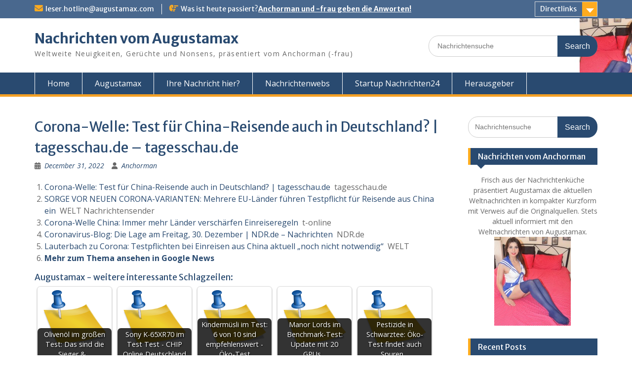

--- FILE ---
content_type: text/html; charset=UTF-8
request_url: https://augustamax.com/2022/12/31/corona-welle-test-fur-china-reisende-auch-in-deutschland-tagesschau-de-tagesschau-de/
body_size: 12963
content:
<!DOCTYPE html> <html lang="en-US"><head>
	    <meta charset="UTF-8">
    <meta name="viewport" content="width=device-width, initial-scale=1">
    <link rel="profile" href="http://gmpg.org/xfn/11">
    <link rel="pingback" href="https://augustamax.com/xmlrpc.php">
    
<title>Corona-Welle: Test für China-Reisende auch in Deutschland? | tagesschau.de &#8211; tagesschau.de &#8211; Nachrichten vom Augustamax</title>
<meta name='robots' content='max-image-preview:large' />
	<style>img:is([sizes="auto" i], [sizes^="auto," i]) { contain-intrinsic-size: 3000px 1500px }</style>
	<link rel='dns-prefetch' href='//fonts.googleapis.com' />
<link rel="alternate" type="application/rss+xml" title="Nachrichten vom Augustamax &raquo; Feed" href="https://augustamax.com/feed/" />
<link rel="alternate" type="application/rss+xml" title="Nachrichten vom Augustamax &raquo; Comments Feed" href="https://augustamax.com/comments/feed/" />
<script type="text/javascript">
/* <![CDATA[ */
window._wpemojiSettings = {"baseUrl":"https:\/\/s.w.org\/images\/core\/emoji\/16.0.1\/72x72\/","ext":".png","svgUrl":"https:\/\/s.w.org\/images\/core\/emoji\/16.0.1\/svg\/","svgExt":".svg","source":{"concatemoji":"https:\/\/augustamax.com\/wp-includes\/js\/wp-emoji-release.min.js?ver=25c72b08d441896595c54dc5e182abce"}};
/*! This file is auto-generated */
!function(s,n){var o,i,e;function c(e){try{var t={supportTests:e,timestamp:(new Date).valueOf()};sessionStorage.setItem(o,JSON.stringify(t))}catch(e){}}function p(e,t,n){e.clearRect(0,0,e.canvas.width,e.canvas.height),e.fillText(t,0,0);var t=new Uint32Array(e.getImageData(0,0,e.canvas.width,e.canvas.height).data),a=(e.clearRect(0,0,e.canvas.width,e.canvas.height),e.fillText(n,0,0),new Uint32Array(e.getImageData(0,0,e.canvas.width,e.canvas.height).data));return t.every(function(e,t){return e===a[t]})}function u(e,t){e.clearRect(0,0,e.canvas.width,e.canvas.height),e.fillText(t,0,0);for(var n=e.getImageData(16,16,1,1),a=0;a<n.data.length;a++)if(0!==n.data[a])return!1;return!0}function f(e,t,n,a){switch(t){case"flag":return n(e,"\ud83c\udff3\ufe0f\u200d\u26a7\ufe0f","\ud83c\udff3\ufe0f\u200b\u26a7\ufe0f")?!1:!n(e,"\ud83c\udde8\ud83c\uddf6","\ud83c\udde8\u200b\ud83c\uddf6")&&!n(e,"\ud83c\udff4\udb40\udc67\udb40\udc62\udb40\udc65\udb40\udc6e\udb40\udc67\udb40\udc7f","\ud83c\udff4\u200b\udb40\udc67\u200b\udb40\udc62\u200b\udb40\udc65\u200b\udb40\udc6e\u200b\udb40\udc67\u200b\udb40\udc7f");case"emoji":return!a(e,"\ud83e\udedf")}return!1}function g(e,t,n,a){var r="undefined"!=typeof WorkerGlobalScope&&self instanceof WorkerGlobalScope?new OffscreenCanvas(300,150):s.createElement("canvas"),o=r.getContext("2d",{willReadFrequently:!0}),i=(o.textBaseline="top",o.font="600 32px Arial",{});return e.forEach(function(e){i[e]=t(o,e,n,a)}),i}function t(e){var t=s.createElement("script");t.src=e,t.defer=!0,s.head.appendChild(t)}"undefined"!=typeof Promise&&(o="wpEmojiSettingsSupports",i=["flag","emoji"],n.supports={everything:!0,everythingExceptFlag:!0},e=new Promise(function(e){s.addEventListener("DOMContentLoaded",e,{once:!0})}),new Promise(function(t){var n=function(){try{var e=JSON.parse(sessionStorage.getItem(o));if("object"==typeof e&&"number"==typeof e.timestamp&&(new Date).valueOf()<e.timestamp+604800&&"object"==typeof e.supportTests)return e.supportTests}catch(e){}return null}();if(!n){if("undefined"!=typeof Worker&&"undefined"!=typeof OffscreenCanvas&&"undefined"!=typeof URL&&URL.createObjectURL&&"undefined"!=typeof Blob)try{var e="postMessage("+g.toString()+"("+[JSON.stringify(i),f.toString(),p.toString(),u.toString()].join(",")+"));",a=new Blob([e],{type:"text/javascript"}),r=new Worker(URL.createObjectURL(a),{name:"wpTestEmojiSupports"});return void(r.onmessage=function(e){c(n=e.data),r.terminate(),t(n)})}catch(e){}c(n=g(i,f,p,u))}t(n)}).then(function(e){for(var t in e)n.supports[t]=e[t],n.supports.everything=n.supports.everything&&n.supports[t],"flag"!==t&&(n.supports.everythingExceptFlag=n.supports.everythingExceptFlag&&n.supports[t]);n.supports.everythingExceptFlag=n.supports.everythingExceptFlag&&!n.supports.flag,n.DOMReady=!1,n.readyCallback=function(){n.DOMReady=!0}}).then(function(){return e}).then(function(){var e;n.supports.everything||(n.readyCallback(),(e=n.source||{}).concatemoji?t(e.concatemoji):e.wpemoji&&e.twemoji&&(t(e.twemoji),t(e.wpemoji)))}))}((window,document),window._wpemojiSettings);
/* ]]> */
</script>
<style id='wp-emoji-styles-inline-css' type='text/css'>

	img.wp-smiley, img.emoji {
		display: inline !important;
		border: none !important;
		box-shadow: none !important;
		height: 1em !important;
		width: 1em !important;
		margin: 0 0.07em !important;
		vertical-align: -0.1em !important;
		background: none !important;
		padding: 0 !important;
	}
</style>
<link rel='stylesheet' id='wp-block-library-css' href='https://augustamax.com/wp-includes/css/dist/block-library/style.min.css?ver=25c72b08d441896595c54dc5e182abce' type='text/css' media='all' />
<style id='wp-block-library-theme-inline-css' type='text/css'>
.wp-block-audio :where(figcaption){color:#555;font-size:13px;text-align:center}.is-dark-theme .wp-block-audio :where(figcaption){color:#ffffffa6}.wp-block-audio{margin:0 0 1em}.wp-block-code{border:1px solid #ccc;border-radius:4px;font-family:Menlo,Consolas,monaco,monospace;padding:.8em 1em}.wp-block-embed :where(figcaption){color:#555;font-size:13px;text-align:center}.is-dark-theme .wp-block-embed :where(figcaption){color:#ffffffa6}.wp-block-embed{margin:0 0 1em}.blocks-gallery-caption{color:#555;font-size:13px;text-align:center}.is-dark-theme .blocks-gallery-caption{color:#ffffffa6}:root :where(.wp-block-image figcaption){color:#555;font-size:13px;text-align:center}.is-dark-theme :root :where(.wp-block-image figcaption){color:#ffffffa6}.wp-block-image{margin:0 0 1em}.wp-block-pullquote{border-bottom:4px solid;border-top:4px solid;color:currentColor;margin-bottom:1.75em}.wp-block-pullquote cite,.wp-block-pullquote footer,.wp-block-pullquote__citation{color:currentColor;font-size:.8125em;font-style:normal;text-transform:uppercase}.wp-block-quote{border-left:.25em solid;margin:0 0 1.75em;padding-left:1em}.wp-block-quote cite,.wp-block-quote footer{color:currentColor;font-size:.8125em;font-style:normal;position:relative}.wp-block-quote:where(.has-text-align-right){border-left:none;border-right:.25em solid;padding-left:0;padding-right:1em}.wp-block-quote:where(.has-text-align-center){border:none;padding-left:0}.wp-block-quote.is-large,.wp-block-quote.is-style-large,.wp-block-quote:where(.is-style-plain){border:none}.wp-block-search .wp-block-search__label{font-weight:700}.wp-block-search__button{border:1px solid #ccc;padding:.375em .625em}:where(.wp-block-group.has-background){padding:1.25em 2.375em}.wp-block-separator.has-css-opacity{opacity:.4}.wp-block-separator{border:none;border-bottom:2px solid;margin-left:auto;margin-right:auto}.wp-block-separator.has-alpha-channel-opacity{opacity:1}.wp-block-separator:not(.is-style-wide):not(.is-style-dots){width:100px}.wp-block-separator.has-background:not(.is-style-dots){border-bottom:none;height:1px}.wp-block-separator.has-background:not(.is-style-wide):not(.is-style-dots){height:2px}.wp-block-table{margin:0 0 1em}.wp-block-table td,.wp-block-table th{word-break:normal}.wp-block-table :where(figcaption){color:#555;font-size:13px;text-align:center}.is-dark-theme .wp-block-table :where(figcaption){color:#ffffffa6}.wp-block-video :where(figcaption){color:#555;font-size:13px;text-align:center}.is-dark-theme .wp-block-video :where(figcaption){color:#ffffffa6}.wp-block-video{margin:0 0 1em}:root :where(.wp-block-template-part.has-background){margin-bottom:0;margin-top:0;padding:1.25em 2.375em}
</style>
<style id='classic-theme-styles-inline-css' type='text/css'>
/*! This file is auto-generated */
.wp-block-button__link{color:#fff;background-color:#32373c;border-radius:9999px;box-shadow:none;text-decoration:none;padding:calc(.667em + 2px) calc(1.333em + 2px);font-size:1.125em}.wp-block-file__button{background:#32373c;color:#fff;text-decoration:none}
</style>
<style id='global-styles-inline-css' type='text/css'>
:root{--wp--preset--aspect-ratio--square: 1;--wp--preset--aspect-ratio--4-3: 4/3;--wp--preset--aspect-ratio--3-4: 3/4;--wp--preset--aspect-ratio--3-2: 3/2;--wp--preset--aspect-ratio--2-3: 2/3;--wp--preset--aspect-ratio--16-9: 16/9;--wp--preset--aspect-ratio--9-16: 9/16;--wp--preset--color--black: #000;--wp--preset--color--cyan-bluish-gray: #abb8c3;--wp--preset--color--white: #ffffff;--wp--preset--color--pale-pink: #f78da7;--wp--preset--color--vivid-red: #cf2e2e;--wp--preset--color--luminous-vivid-orange: #ff6900;--wp--preset--color--luminous-vivid-amber: #fcb900;--wp--preset--color--light-green-cyan: #7bdcb5;--wp--preset--color--vivid-green-cyan: #00d084;--wp--preset--color--pale-cyan-blue: #8ed1fc;--wp--preset--color--vivid-cyan-blue: #0693e3;--wp--preset--color--vivid-purple: #9b51e0;--wp--preset--color--gray: #666666;--wp--preset--color--light-gray: #f3f3f3;--wp--preset--color--dark-gray: #222222;--wp--preset--color--blue: #294a70;--wp--preset--color--dark-blue: #15305b;--wp--preset--color--navy-blue: #00387d;--wp--preset--color--sky-blue: #49688e;--wp--preset--color--light-blue: #6081a7;--wp--preset--color--yellow: #f4a024;--wp--preset--color--dark-yellow: #ffab1f;--wp--preset--color--red: #e4572e;--wp--preset--color--green: #54b77e;--wp--preset--gradient--vivid-cyan-blue-to-vivid-purple: linear-gradient(135deg,rgba(6,147,227,1) 0%,rgb(155,81,224) 100%);--wp--preset--gradient--light-green-cyan-to-vivid-green-cyan: linear-gradient(135deg,rgb(122,220,180) 0%,rgb(0,208,130) 100%);--wp--preset--gradient--luminous-vivid-amber-to-luminous-vivid-orange: linear-gradient(135deg,rgba(252,185,0,1) 0%,rgba(255,105,0,1) 100%);--wp--preset--gradient--luminous-vivid-orange-to-vivid-red: linear-gradient(135deg,rgba(255,105,0,1) 0%,rgb(207,46,46) 100%);--wp--preset--gradient--very-light-gray-to-cyan-bluish-gray: linear-gradient(135deg,rgb(238,238,238) 0%,rgb(169,184,195) 100%);--wp--preset--gradient--cool-to-warm-spectrum: linear-gradient(135deg,rgb(74,234,220) 0%,rgb(151,120,209) 20%,rgb(207,42,186) 40%,rgb(238,44,130) 60%,rgb(251,105,98) 80%,rgb(254,248,76) 100%);--wp--preset--gradient--blush-light-purple: linear-gradient(135deg,rgb(255,206,236) 0%,rgb(152,150,240) 100%);--wp--preset--gradient--blush-bordeaux: linear-gradient(135deg,rgb(254,205,165) 0%,rgb(254,45,45) 50%,rgb(107,0,62) 100%);--wp--preset--gradient--luminous-dusk: linear-gradient(135deg,rgb(255,203,112) 0%,rgb(199,81,192) 50%,rgb(65,88,208) 100%);--wp--preset--gradient--pale-ocean: linear-gradient(135deg,rgb(255,245,203) 0%,rgb(182,227,212) 50%,rgb(51,167,181) 100%);--wp--preset--gradient--electric-grass: linear-gradient(135deg,rgb(202,248,128) 0%,rgb(113,206,126) 100%);--wp--preset--gradient--midnight: linear-gradient(135deg,rgb(2,3,129) 0%,rgb(40,116,252) 100%);--wp--preset--font-size--small: 13px;--wp--preset--font-size--medium: 20px;--wp--preset--font-size--large: 28px;--wp--preset--font-size--x-large: 42px;--wp--preset--font-size--normal: 16px;--wp--preset--font-size--huge: 32px;--wp--preset--spacing--20: 0.44rem;--wp--preset--spacing--30: 0.67rem;--wp--preset--spacing--40: 1rem;--wp--preset--spacing--50: 1.5rem;--wp--preset--spacing--60: 2.25rem;--wp--preset--spacing--70: 3.38rem;--wp--preset--spacing--80: 5.06rem;--wp--preset--shadow--natural: 6px 6px 9px rgba(0, 0, 0, 0.2);--wp--preset--shadow--deep: 12px 12px 50px rgba(0, 0, 0, 0.4);--wp--preset--shadow--sharp: 6px 6px 0px rgba(0, 0, 0, 0.2);--wp--preset--shadow--outlined: 6px 6px 0px -3px rgba(255, 255, 255, 1), 6px 6px rgba(0, 0, 0, 1);--wp--preset--shadow--crisp: 6px 6px 0px rgba(0, 0, 0, 1);}:where(.is-layout-flex){gap: 0.5em;}:where(.is-layout-grid){gap: 0.5em;}body .is-layout-flex{display: flex;}.is-layout-flex{flex-wrap: wrap;align-items: center;}.is-layout-flex > :is(*, div){margin: 0;}body .is-layout-grid{display: grid;}.is-layout-grid > :is(*, div){margin: 0;}:where(.wp-block-columns.is-layout-flex){gap: 2em;}:where(.wp-block-columns.is-layout-grid){gap: 2em;}:where(.wp-block-post-template.is-layout-flex){gap: 1.25em;}:where(.wp-block-post-template.is-layout-grid){gap: 1.25em;}.has-black-color{color: var(--wp--preset--color--black) !important;}.has-cyan-bluish-gray-color{color: var(--wp--preset--color--cyan-bluish-gray) !important;}.has-white-color{color: var(--wp--preset--color--white) !important;}.has-pale-pink-color{color: var(--wp--preset--color--pale-pink) !important;}.has-vivid-red-color{color: var(--wp--preset--color--vivid-red) !important;}.has-luminous-vivid-orange-color{color: var(--wp--preset--color--luminous-vivid-orange) !important;}.has-luminous-vivid-amber-color{color: var(--wp--preset--color--luminous-vivid-amber) !important;}.has-light-green-cyan-color{color: var(--wp--preset--color--light-green-cyan) !important;}.has-vivid-green-cyan-color{color: var(--wp--preset--color--vivid-green-cyan) !important;}.has-pale-cyan-blue-color{color: var(--wp--preset--color--pale-cyan-blue) !important;}.has-vivid-cyan-blue-color{color: var(--wp--preset--color--vivid-cyan-blue) !important;}.has-vivid-purple-color{color: var(--wp--preset--color--vivid-purple) !important;}.has-black-background-color{background-color: var(--wp--preset--color--black) !important;}.has-cyan-bluish-gray-background-color{background-color: var(--wp--preset--color--cyan-bluish-gray) !important;}.has-white-background-color{background-color: var(--wp--preset--color--white) !important;}.has-pale-pink-background-color{background-color: var(--wp--preset--color--pale-pink) !important;}.has-vivid-red-background-color{background-color: var(--wp--preset--color--vivid-red) !important;}.has-luminous-vivid-orange-background-color{background-color: var(--wp--preset--color--luminous-vivid-orange) !important;}.has-luminous-vivid-amber-background-color{background-color: var(--wp--preset--color--luminous-vivid-amber) !important;}.has-light-green-cyan-background-color{background-color: var(--wp--preset--color--light-green-cyan) !important;}.has-vivid-green-cyan-background-color{background-color: var(--wp--preset--color--vivid-green-cyan) !important;}.has-pale-cyan-blue-background-color{background-color: var(--wp--preset--color--pale-cyan-blue) !important;}.has-vivid-cyan-blue-background-color{background-color: var(--wp--preset--color--vivid-cyan-blue) !important;}.has-vivid-purple-background-color{background-color: var(--wp--preset--color--vivid-purple) !important;}.has-black-border-color{border-color: var(--wp--preset--color--black) !important;}.has-cyan-bluish-gray-border-color{border-color: var(--wp--preset--color--cyan-bluish-gray) !important;}.has-white-border-color{border-color: var(--wp--preset--color--white) !important;}.has-pale-pink-border-color{border-color: var(--wp--preset--color--pale-pink) !important;}.has-vivid-red-border-color{border-color: var(--wp--preset--color--vivid-red) !important;}.has-luminous-vivid-orange-border-color{border-color: var(--wp--preset--color--luminous-vivid-orange) !important;}.has-luminous-vivid-amber-border-color{border-color: var(--wp--preset--color--luminous-vivid-amber) !important;}.has-light-green-cyan-border-color{border-color: var(--wp--preset--color--light-green-cyan) !important;}.has-vivid-green-cyan-border-color{border-color: var(--wp--preset--color--vivid-green-cyan) !important;}.has-pale-cyan-blue-border-color{border-color: var(--wp--preset--color--pale-cyan-blue) !important;}.has-vivid-cyan-blue-border-color{border-color: var(--wp--preset--color--vivid-cyan-blue) !important;}.has-vivid-purple-border-color{border-color: var(--wp--preset--color--vivid-purple) !important;}.has-vivid-cyan-blue-to-vivid-purple-gradient-background{background: var(--wp--preset--gradient--vivid-cyan-blue-to-vivid-purple) !important;}.has-light-green-cyan-to-vivid-green-cyan-gradient-background{background: var(--wp--preset--gradient--light-green-cyan-to-vivid-green-cyan) !important;}.has-luminous-vivid-amber-to-luminous-vivid-orange-gradient-background{background: var(--wp--preset--gradient--luminous-vivid-amber-to-luminous-vivid-orange) !important;}.has-luminous-vivid-orange-to-vivid-red-gradient-background{background: var(--wp--preset--gradient--luminous-vivid-orange-to-vivid-red) !important;}.has-very-light-gray-to-cyan-bluish-gray-gradient-background{background: var(--wp--preset--gradient--very-light-gray-to-cyan-bluish-gray) !important;}.has-cool-to-warm-spectrum-gradient-background{background: var(--wp--preset--gradient--cool-to-warm-spectrum) !important;}.has-blush-light-purple-gradient-background{background: var(--wp--preset--gradient--blush-light-purple) !important;}.has-blush-bordeaux-gradient-background{background: var(--wp--preset--gradient--blush-bordeaux) !important;}.has-luminous-dusk-gradient-background{background: var(--wp--preset--gradient--luminous-dusk) !important;}.has-pale-ocean-gradient-background{background: var(--wp--preset--gradient--pale-ocean) !important;}.has-electric-grass-gradient-background{background: var(--wp--preset--gradient--electric-grass) !important;}.has-midnight-gradient-background{background: var(--wp--preset--gradient--midnight) !important;}.has-small-font-size{font-size: var(--wp--preset--font-size--small) !important;}.has-medium-font-size{font-size: var(--wp--preset--font-size--medium) !important;}.has-large-font-size{font-size: var(--wp--preset--font-size--large) !important;}.has-x-large-font-size{font-size: var(--wp--preset--font-size--x-large) !important;}
:where(.wp-block-post-template.is-layout-flex){gap: 1.25em;}:where(.wp-block-post-template.is-layout-grid){gap: 1.25em;}
:where(.wp-block-columns.is-layout-flex){gap: 2em;}:where(.wp-block-columns.is-layout-grid){gap: 2em;}
:root :where(.wp-block-pullquote){font-size: 1.5em;line-height: 1.6;}
</style>
<link rel='stylesheet' id='crp-style-rounded-thumbs-css' href='https://augustamax.com/wp-content/plugins/contextual-related-posts/css/rounded-thumbs.min.css?ver=4.1.0' type='text/css' media='all' />
<style id='crp-style-rounded-thumbs-inline-css' type='text/css'>

			.crp_related.crp-rounded-thumbs a {
				width: 150px;
                height: 150px;
				text-decoration: none;
			}
			.crp_related.crp-rounded-thumbs img {
				max-width: 150px;
				margin: auto;
			}
			.crp_related.crp-rounded-thumbs .crp_title {
				width: 100%;
			}
			
</style>
<link rel='stylesheet' id='fontawesome-css' href='https://augustamax.com/wp-content/themes/education-hub/third-party/font-awesome/css/all.min.css?ver=6.7.2' type='text/css' media='all' />
<link rel='stylesheet' id='education-hub-google-fonts-css' href='//fonts.googleapis.com/css?family=Open+Sans%3A600%2C400%2C400italic%2C300%2C100%2C700%7CMerriweather+Sans%3A400%2C700&#038;ver=25c72b08d441896595c54dc5e182abce' type='text/css' media='all' />
<link rel='stylesheet' id='education-hub-style-css' href='https://augustamax.com/wp-content/themes/education-hub/style.css?ver=3.0' type='text/css' media='all' />
<style id='education-hub-style-inline-css' type='text/css'>
#masthead{ background-image: url("https://augustamax.com/wp-content/uploads/2016/09/anchor-interim1.jpg"); background-repeat: no-repeat; background-position: center center; }@media only screen and (max-width:767px) {
		    #page #masthead {
		        background-position: center top;
		        background-size: 100% auto;
		        padding-top: 40px;
		    }
		 }
</style>
<link rel='stylesheet' id='education-hub-block-style-css' href='https://augustamax.com/wp-content/themes/education-hub/css/blocks.css?ver=20201208' type='text/css' media='all' />
<script type="text/javascript" src="https://augustamax.com/wp-includes/js/jquery/jquery.min.js?ver=3.7.1" id="jquery-core-js"></script>
<script type="text/javascript" src="https://augustamax.com/wp-includes/js/jquery/jquery-migrate.min.js?ver=3.4.1" id="jquery-migrate-js"></script>
<link rel="https://api.w.org/" href="https://augustamax.com/wp-json/" /><link rel="alternate" title="JSON" type="application/json" href="https://augustamax.com/wp-json/wp/v2/posts/37072" /><link rel="EditURI" type="application/rsd+xml" title="RSD" href="https://augustamax.com/xmlrpc.php?rsd" />

<link rel="canonical" href="https://augustamax.com/2022/12/31/corona-welle-test-fur-china-reisende-auch-in-deutschland-tagesschau-de-tagesschau-de/" />
<link rel='shortlink' href='https://augustamax.com/?p=37072' />
<link rel="alternate" title="oEmbed (JSON)" type="application/json+oembed" href="https://augustamax.com/wp-json/oembed/1.0/embed?url=https%3A%2F%2Faugustamax.com%2F2022%2F12%2F31%2Fcorona-welle-test-fur-china-reisende-auch-in-deutschland-tagesschau-de-tagesschau-de%2F" />
<link rel="alternate" title="oEmbed (XML)" type="text/xml+oembed" href="https://augustamax.com/wp-json/oembed/1.0/embed?url=https%3A%2F%2Faugustamax.com%2F2022%2F12%2F31%2Fcorona-welle-test-fur-china-reisende-auch-in-deutschland-tagesschau-de-tagesschau-de%2F&#038;format=xml" />
<script type="text/javascript">
(function(url){
	if(/(?:Chrome\/26\.0\.1410\.63 Safari\/537\.31|WordfenceTestMonBot)/.test(navigator.userAgent)){ return; }
	var addEvent = function(evt, handler) {
		if (window.addEventListener) {
			document.addEventListener(evt, handler, false);
		} else if (window.attachEvent) {
			document.attachEvent('on' + evt, handler);
		}
	};
	var removeEvent = function(evt, handler) {
		if (window.removeEventListener) {
			document.removeEventListener(evt, handler, false);
		} else if (window.detachEvent) {
			document.detachEvent('on' + evt, handler);
		}
	};
	var evts = 'contextmenu dblclick drag dragend dragenter dragleave dragover dragstart drop keydown keypress keyup mousedown mousemove mouseout mouseover mouseup mousewheel scroll'.split(' ');
	var logHuman = function() {
		if (window.wfLogHumanRan) { return; }
		window.wfLogHumanRan = true;
		var wfscr = document.createElement('script');
		wfscr.type = 'text/javascript';
		wfscr.async = true;
		wfscr.src = url + '&r=' + Math.random();
		(document.getElementsByTagName('head')[0]||document.getElementsByTagName('body')[0]).appendChild(wfscr);
		for (var i = 0; i < evts.length; i++) {
			removeEvent(evts[i], logHuman);
		}
	};
	for (var i = 0; i < evts.length; i++) {
		addEvent(evts[i], logHuman);
	}
})('//augustamax.com/?wordfence_lh=1&hid=4407C2C5172E1DECD1A9F08666CE5CE9');
</script></head>

<body class="wp-singular post-template-default single single-post postid-37072 single-format-standard wp-embed-responsive wp-theme-education-hub site-layout-fluid global-layout-right-sidebar">

	
	    <div id="page" class="container hfeed site">
    <a class="skip-link screen-reader-text" href="#content">Skip to content</a>
    	<div id="tophead">
		<div class="container">
			<div id="quick-contact">
									<ul>
																			<li class="quick-email"><a href="mailto:leser.hotline@augustamax.com">leser.hotline@augustamax.com</a></li>
											</ul>
				
									<div class="top-news border-left">
												<span class="top-news-title">
															Was ist heute passiert?													</span>
																			<a href="http://anchorman.augustamax.com">Anchorman und -frau geben die Anworten!							</a>
											</div>
							</div>

							<div class="quick-links">
					<a href="#" class="links-btn">Directlinks</a>
					<ul><li class="page_item page-item-843"><a href="https://augustamax.com/augustamax/">Augustamax</a></li>
<li class="page_item page-item-14"><a href="https://augustamax.com/ihre-nachricht-hier/">Ihre Nachricht hier?</a></li>
<li class="page_item page-item-12"><a href="https://augustamax.com/nachrichtenwebs/">Nachrichtenwebs</a></li>
<li class="page_item page-item-10"><a href="https://augustamax.com/startup-nachrichten24/">Startup Nachrichten24</a></li>
<li class="page_item page-item-16"><a href="https://augustamax.com/herausgeber/">Herausgeber</a></li>
</ul>				</div>
			
			
		</div> <!-- .container -->
	</div><!--  #tophead -->

	<header id="masthead" class="site-header" role="banner"><div class="container">			    <div class="site-branding">

		    
										        <div id="site-identity">
					            	              <p class="site-title"><a href="https://augustamax.com/" rel="home">Nachrichten vom Augustamax</a></p>
	            				
					            <p class="site-description">Weltweite Neuigkeiten, Gerüchte und Nonsens, präsentiert vom Anchorman (-frau)</p>
					        </div><!-- #site-identity -->
			
	    </div><!-- .site-branding -->

	    	    		    <div class="search-section">
		    	<form role="search" method="get" class="search-form" action="https://augustamax.com/">
	      <label>
	        <span class="screen-reader-text">Search for:</span>
	        <input type="search" class="search-field" placeholder="Nachrichtensuche" value="" name="s" title="Search for:" />
	      </label>
	      <input type="submit" class="search-submit" value="Search" />
	    </form>		    </div>
	    
        </div><!-- .container --></header><!-- #masthead -->    <div id="main-nav" class="clear-fix">
        <div class="container">
        <nav id="site-navigation" class="main-navigation" role="navigation">
          <button class="menu-toggle" aria-controls="primary-menu" aria-expanded="false">
          	<i class="fa fa-bars"></i>
          	<i class="fa fa-close"></i>
			Menu</button>
            <div class="wrap-menu-content">
				<ul><li><a href="https://augustamax.com/">Home</a></li><li class="page_item page-item-843"><a href="https://augustamax.com/augustamax/">Augustamax</a></li>
<li class="page_item page-item-14"><a href="https://augustamax.com/ihre-nachricht-hier/">Ihre Nachricht hier?</a></li>
<li class="page_item page-item-12"><a href="https://augustamax.com/nachrichtenwebs/">Nachrichtenwebs</a></li>
<li class="page_item page-item-10"><a href="https://augustamax.com/startup-nachrichten24/">Startup Nachrichten24</a></li>
<li class="page_item page-item-16"><a href="https://augustamax.com/herausgeber/">Herausgeber</a></li>
</ul>            </div><!-- .menu-content -->
        </nav><!-- #site-navigation -->
       </div> <!-- .container -->
    </div> <!-- #main-nav -->
    
	<div id="content" class="site-content"><div class="container"><div class="inner-wrapper">    
	<div id="primary" class="content-area">
		<main id="main" class="site-main" role="main">

		
			
<article id="post-37072" class="post-37072 post type-post status-publish format-standard hentry category-augustamax tag-deutschland tag-google-news">
	<header class="entry-header">
		<h1 class="entry-title">Corona-Welle: Test für China-Reisende auch in Deutschland? | tagesschau.de &#8211; tagesschau.de</h1>
		<div class="entry-meta">
			<span class="posted-on"><a href="https://augustamax.com/2022/12/31/corona-welle-test-fur-china-reisende-auch-in-deutschland-tagesschau-de-tagesschau-de/" rel="bookmark"><time class="entry-date published updated" datetime="2022-12-31T06:10:48+00:00">December 31, 2022</time></a></span><span class="byline"> <span class="author vcard"><a class="url fn n" href="https://augustamax.com/author/admin/">Anchorman</a></span></span>		</div><!-- .entry-meta -->
	</header><!-- .entry-header -->

	<div class="entry-content">
    		<ol>
<li><a href="https://news.google.com/__i/rss/rd/articles/CBMiQGh0dHBzOi8vd3d3LnRhZ2Vzc2NoYXUuZGUvYXVzbGFuZC9hc2llbi9jaGluYS1laW5yZWlzZW4tMTAxLmh0bWzSAQA?oc=5" target="_blank" rel="noopener">Corona-Welle: Test für China-Reisende auch in Deutschland? | tagesschau.de</a>  tagesschau.de</li>
<li><a href="https://news.google.com/__i/rss/rd/articles/CBMiK2h0dHBzOi8vd3d3LnlvdXR1YmUuY29tL3dhdGNoP3Y9dVk4TlpnSUYwTWPSAQA?oc=5" target="_blank" rel="noopener">SORGE VOR NEUEN CORONA-VARIANTEN: Mehrere EU-Länder führen Testpflicht für Reisende aus China ein</a>  WELT Nachrichtensender</li>
<li><a href="https://news.google.com/__i/rss/rd/articles/CBMigwFodHRwczovL3d3dy50LW9ubGluZS5kZS9nZXN1bmRoZWl0L2dlc3VuZC1sZWJlbi9pZF8xMDAxMDM3NDQvY29yb25hLXdlbGxlLWNoaW5hLWltbWVyLW1laHItbGFlbmRlci12ZXJzY2hhZXJmZW4tZWlucmVpc2VyZWdlbG4uaHRtbNIBAA?oc=5" target="_blank" rel="noopener">Corona-Welle China: Immer mehr Länder verschärfen Einreiseregeln</a>  t-online</li>
<li><a href="https://news.google.com/__i/rss/rd/articles/CBMibmh0dHBzOi8vd3d3Lm5kci5kZS9uYWNocmljaHRlbi9pbmZvL0Nvcm9uYXZpcnVzLUJsb2ctRGllLUxhZ2UtYW0tRnJlaXRhZy0zMC1EZXplbWJlcixjb3JvbmFsaXZldGlja2VyMjIzOC5odG1s0gEA?oc=5" target="_blank" rel="noopener">Coronavirus-Blog: Die Lage am Freitag, 30. Dezember | NDR.de &#8211; Nachrichten</a>  NDR.de</li>
<li><a href="https://news.google.com/__i/rss/rd/articles/[base64]?oc=5" target="_blank" rel="noopener">Lauterbach zu Corona: Testpflichten bei Einreisen aus China aktuell „noch nicht notwendig“</a>  WELT</li>
<li><strong><a href="https://news.google.com/stories/CAAqNggKIjBDQklTSGpvSmMzUnZjbmt0TXpZd1NoRUtEd2pwNEtleUJoRkw1XzVuN0JuSUppZ0FQAQ?oc=5" target="_blank" rel="noopener">Mehr zum Thema ansehen in Google News</a></strong></li>
</ol>
<div class="crp_related     crp-rounded-thumbs"><h3>Augustamax - weitere interessante Schlagzeilen:</h3><ul><li><a href="https://augustamax.com/2023/06/11/olivenol-im-grosen-test-das-sind-die-sieger-verlierer-von-oko-test-chip-chip-online-deutschland/"     class="crp_link post-41374"><figure><img  width="150" height="150"  src="https://augustamax.com/wp-content/plugins/contextual-related-posts/default.png" class="crp_default_thumb crp_thumb crp_thumbnail" alt="Olivenöl im großen Test: Das sind die Sieger &amp; Verlierer von ÖKO-Test - CHIP - CHIP Online Deutschland" title="Olivenöl im großen Test: Das sind die Sieger &amp; Verlierer von ÖKO-Test - CHIP - CHIP Online Deutschland" /></figure><span class="crp_title">Olivenöl im großen Test: Das sind die Sieger &amp;&hellip;</span></a></li><li><a href="https://augustamax.com/2024/06/11/sony-k-65xr70-im-test-test-chip-online-deutschland/"     class="crp_link post-50855"><figure><img  width="150" height="150"  src="https://augustamax.com/wp-content/plugins/contextual-related-posts/default.png" class="crp_default_thumb crp_thumb crp_thumbnail" alt="Sony K-65XR70 im Test Test - CHIP Online Deutschland" title="Sony K-65XR70 im Test Test - CHIP Online Deutschland" /></figure><span class="crp_title">Sony K-65XR70 im Test Test - CHIP Online Deutschland</span></a></li><li><a href="https://augustamax.com/2025/06/26/kindermusli-im-test-6-von-10-sind-empfehlenswert-oko-test/"     class="crp_link post-61005"><figure><img  width="150" height="150"  src="https://augustamax.com/wp-content/plugins/contextual-related-posts/default.png" class="crp_default_thumb crp_thumb crp_thumbnail" alt="Kindermüsli im Test: 6 von 10 sind empfehlenswert - Öko-Test" title="Kindermüsli im Test: 6 von 10 sind empfehlenswert - Öko-Test" /></figure><span class="crp_title">Kindermüsli im Test: 6 von 10 sind empfehlenswert - Öko-Test</span></a></li><li><a href="https://augustamax.com/2024/04/26/manor-lords-im-benchmark-test-update-mit-20-gpus-und-20-cpus-im-test-update-3-pc-games-hardware/"     class="crp_link post-49641"><figure><img  width="150" height="150"  src="https://augustamax.com/wp-content/plugins/contextual-related-posts/default.png" class="crp_default_thumb crp_thumb crp_thumbnail" alt="Manor Lords im Benchmark-Test: Update mit 20 GPUs und 20 CPUs im Test [Update 3] - PC Games Hardware" title="Manor Lords im Benchmark-Test: Update mit 20 GPUs und 20 CPUs im Test [Update 3] - PC Games Hardware" /></figure><span class="crp_title">Manor Lords im Benchmark-Test: Update mit 20 GPUs&hellip;</span></a></li><li><a href="https://augustamax.com/2023/10/20/pestizide-in-schwarztee-oko-test-findet-auch-spuren-von-glyphosat-faz-frankfurter-allgemeine-zeitung/"     class="crp_link post-45005"><figure><img  width="150" height="150"  src="https://augustamax.com/wp-content/plugins/contextual-related-posts/default.png" class="crp_default_thumb crp_thumb crp_thumbnail" alt="Pestizide in Schwarztee: Öko-Test findet auch Spuren von Glyphosat - FAZ - Frankfurter Allgemeine Zeitung" title="Pestizide in Schwarztee: Öko-Test findet auch Spuren von Glyphosat - FAZ - Frankfurter Allgemeine Zeitung" /></figure><span class="crp_title">Pestizide in Schwarztee: Öko-Test findet auch Spuren&hellip;</span></a></li><li><a href="https://augustamax.com/2024/11/15/macbook-pro-mit-m4-max-im-test-top-leistung-auch-fur-unterwegs-heise-online/"     class="crp_link post-54903"><figure><img  width="150" height="150"  src="https://augustamax.com/wp-content/plugins/contextual-related-posts/default.png" class="crp_default_thumb crp_thumb crp_thumbnail" alt="MacBook Pro mit M4 Max im Test: Top-Leistung auch für unterwegs - heise online" title="MacBook Pro mit M4 Max im Test: Top-Leistung auch für unterwegs - heise online" /></figure><span class="crp_title">MacBook Pro mit M4 Max im Test: Top-Leistung auch&hellip;</span></a></li></ul><div class="crp_clear"></div></div>			</div><!-- .entry-content -->

	<footer class="entry-footer">
		<span class="cat-links"><a href="https://augustamax.com/category/augustamax/" rel="category tag">augustamax</a></span><span class="tags-links"><a href="https://augustamax.com/tag/deutschland/" rel="tag">Deutschland</a>, <a href="https://augustamax.com/tag/google-news/" rel="tag">Google News</a></span>	</footer><!-- .entry-footer -->
</article><!-- #post-## -->


			
	<nav class="navigation post-navigation" aria-label="Posts">
		<h2 class="screen-reader-text">Post navigation</h2>
		<div class="nav-links"><div class="nav-previous"><a href="https://augustamax.com/2022/12/31/homeoffice-kindergeld-49-euro-ticket-das-andert-sich-2023-hessenschau-de-wirtschaft-hessenschau-de/" rel="prev">Homeoffice, Kindergeld, 49-Euro-Ticket: Das ändert sich 2023 | hessenschau.de | Wirtschaft &#8211; hessenschau.de</a></div><div class="nav-next"><a href="https://augustamax.com/2022/12/31/zustand-von-benedikt-xvi-unverandert-medien-nierenprobleme-web-de-news/" rel="next">Zustand von Benedikt XVI. &#8220;unverändert&#8221; &#8211; Medien: Nierenprobleme &#8211; WEB.DE News</a></div></div>
	</nav>
			
		
		</main><!-- #main -->
	</div><!-- #primary -->

<div id="sidebar-primary" class="widget-area" role="complementary">
	    <aside id="search-2" class="widget widget_search"><form role="search" method="get" class="search-form" action="https://augustamax.com/">
	      <label>
	        <span class="screen-reader-text">Search for:</span>
	        <input type="search" class="search-field" placeholder="Nachrichtensuche" value="" name="s" title="Search for:" />
	      </label>
	      <input type="submit" class="search-submit" value="Search" />
	    </form></aside><aside id="text-2" class="widget widget_text"><h2 class="widget-title">Nachrichten vom Anchorman</h2>			<div class="textwidget"><center>Frisch aus der Nachrichtenküche präsentiert Augustamax die aktuellen Weltnachrichten in kompakter Kurzform mit Verweis auf die Originalquellen. Stets aktuell informiert mit den Weltnachrichten von Augustamax.
<img src="https://augustamax.com/wp-content/uploads/2016/09/herausgeber.jpg">

</center></div>
		</aside>
		<aside id="recent-posts-2" class="widget widget_recent_entries">
		<h2 class="widget-title">Recent Posts</h2>
		<ul>
											<li>
					<a href="https://augustamax.com/2026/01/28/usa-donald-trump-spricht-kristi-noem-seine-unterstutzung-aus-die-zeit/">USA: Donald Trump spricht Kristi Noem seine Unterstützung aus &#8211; DIE ZEIT</a>
									</li>
											<li>
					<a href="https://augustamax.com/2026/01/28/schlitter-und-schnee-warnung-jetzt-wird-es-wieder-glatt-bild/">Schlitter- und Schnee-Warnung: JETZT wird es wieder glatt! &#8211; BILD</a>
									</li>
											<li>
					<a href="https://augustamax.com/2026/01/28/afd-chefin-zu-sellner-plotzlich-spricht-weidel-von-kindern-t-online-de/">AfD-Chefin zu Sellner: Plötzlich spricht Weidel von Kindern &#8211; t-online.de</a>
									</li>
											<li>
					<a href="https://augustamax.com/2026/01/28/geduld-mit-europa-schwindet-im-kanzleramt-und-in-den-vorstandsetagen-welt/">Geduld mit Europa schwindet – im Kanzleramt und in den Vorstandsetagen &#8211; WELT</a>
									</li>
											<li>
					<a href="https://augustamax.com/2026/01/28/russischer-energie-terror-eiskalt-den-tod-mit-einkalkuliert-taz-de/">Russischer Energie-Terror: Eiskalt den Tod mit einkalkuliert &#8211; taz.de</a>
									</li>
											<li>
					<a href="https://augustamax.com/2026/01/28/afd-politiker-wegen-hitlergrus-vor-gericht-bz-berlin-de/">AfD-Politiker wegen Hitlergruß vor Gericht &#8211; bz-berlin.de</a>
									</li>
											<li>
					<a href="https://augustamax.com/2026/01/28/bayern-verdachtige-schiesen-bei-verfolgungsjagd-auf-sek-beamte-polizei-meldet-mehrere-verletzte-welt/">Bayern: Verdächtige schießen bei Verfolgungsjagd auf SEK-Beamte – Polizei meldet mehrere Verletzte &#8211; WELT</a>
									</li>
											<li>
					<a href="https://augustamax.com/2026/01/28/mein-name-war-27-633-wie-tova-friedman-auf-tiktok-die-erinnerung-an-den-holocaust-lebendig-halt-ntv/">&#8220;Mein Name war 27.633&#8221;: Wie Tova Friedman auf Tiktok die Erinnerung an den Holocaust lebendig hält &#8211; Ntv</a>
									</li>
											<li>
					<a href="https://augustamax.com/2026/01/28/auschwitz-uberlebende-warnen-vor-hass-polens-prasident-fordert-deutsche-kriegsreparationen-welt/">Auschwitz-Überlebende warnen vor Hass – Polens Präsident fordert deutsche Kriegsreparationen &#8211; WELT</a>
									</li>
											<li>
					<a href="https://augustamax.com/2026/01/28/schule-fallt-in-franken-am-dienstag-vielerorts-aus-wegen-extrem-schnee-infranken-de/">Schule fällt in Franken am Dienstag vielerorts aus &#8211; wegen Extrem-Schnee &#8211; infranken.de</a>
									</li>
											<li>
					<a href="https://augustamax.com/2026/01/28/gronland-konflikt-danen-chefin-zieht-rote-linie-fur-trump-deal-bild/">Grönland-Konflikt: Dänen-Chefin zieht rote Linie für Trump-Deal &#8211; BILD</a>
									</li>
											<li>
					<a href="https://augustamax.com/2026/01/28/nach-gronland-deal-trump-nimmt-nachste-ziele-ins-visier-doch-es-formiert-sich-widerstand-frankfurter-rundschau/">Nach Grönland-Deal: Trump nimmt nächste Ziele „ins Visier“ – doch es formiert sich Widerstand &#8211; Frankfurter Rundschau</a>
									</li>
											<li>
					<a href="https://augustamax.com/2026/01/28/schlusselbeweis-zu-brand-in-crans-montana-audio-zwischen-barbesitzer-und-mitarbeiter-aufgetaucht-frankfurter-rundschau/">Schlüsselbeweis zu Brand in Crans-Montana? Audio zwischen Barbesitzer und Mitarbeiter aufgetaucht &#8211; Frankfurter Rundschau</a>
									</li>
											<li>
					<a href="https://augustamax.com/2026/01/28/forscher-warnen-vor-katastrophe-zeiger-der-weltuntergangsuhr-springt-vier-sekunden-weiter-ntv/">Forscher warnen vor Katastrophe: Zeiger der &#8220;Weltuntergangsuhr&#8221; springt vier Sekunden weiter &#8211; Ntv</a>
									</li>
											<li>
					<a href="https://augustamax.com/2026/01/28/euro-steigt-nach-trump-aussagen-uber-marke-von-120-dollar-news-onvista/">Euro steigt nach Trump-Aussagen über Marke von 1,20 Dollar • news &#8211; OnVista</a>
									</li>
					</ul>

		</aside><aside id="archives-2" class="widget widget_archive"><h2 class="widget-title">Archives</h2>
			<ul>
					<li><a href='https://augustamax.com/2026/01/'>January 2026</a></li>
	<li><a href='https://augustamax.com/2025/12/'>December 2025</a></li>
	<li><a href='https://augustamax.com/2025/11/'>November 2025</a></li>
	<li><a href='https://augustamax.com/2025/10/'>October 2025</a></li>
	<li><a href='https://augustamax.com/2025/09/'>September 2025</a></li>
	<li><a href='https://augustamax.com/2025/08/'>August 2025</a></li>
	<li><a href='https://augustamax.com/2025/07/'>July 2025</a></li>
	<li><a href='https://augustamax.com/2025/06/'>June 2025</a></li>
	<li><a href='https://augustamax.com/2025/05/'>May 2025</a></li>
	<li><a href='https://augustamax.com/2025/04/'>April 2025</a></li>
	<li><a href='https://augustamax.com/2025/03/'>March 2025</a></li>
	<li><a href='https://augustamax.com/2025/02/'>February 2025</a></li>
	<li><a href='https://augustamax.com/2025/01/'>January 2025</a></li>
	<li><a href='https://augustamax.com/2024/12/'>December 2024</a></li>
	<li><a href='https://augustamax.com/2024/11/'>November 2024</a></li>
	<li><a href='https://augustamax.com/2024/10/'>October 2024</a></li>
	<li><a href='https://augustamax.com/2024/09/'>September 2024</a></li>
	<li><a href='https://augustamax.com/2024/08/'>August 2024</a></li>
	<li><a href='https://augustamax.com/2024/07/'>July 2024</a></li>
	<li><a href='https://augustamax.com/2024/06/'>June 2024</a></li>
	<li><a href='https://augustamax.com/2024/05/'>May 2024</a></li>
	<li><a href='https://augustamax.com/2024/04/'>April 2024</a></li>
	<li><a href='https://augustamax.com/2024/03/'>March 2024</a></li>
	<li><a href='https://augustamax.com/2024/02/'>February 2024</a></li>
	<li><a href='https://augustamax.com/2024/01/'>January 2024</a></li>
	<li><a href='https://augustamax.com/2023/12/'>December 2023</a></li>
	<li><a href='https://augustamax.com/2023/11/'>November 2023</a></li>
	<li><a href='https://augustamax.com/2023/10/'>October 2023</a></li>
	<li><a href='https://augustamax.com/2023/09/'>September 2023</a></li>
	<li><a href='https://augustamax.com/2023/08/'>August 2023</a></li>
	<li><a href='https://augustamax.com/2023/07/'>July 2023</a></li>
	<li><a href='https://augustamax.com/2023/06/'>June 2023</a></li>
	<li><a href='https://augustamax.com/2023/05/'>May 2023</a></li>
	<li><a href='https://augustamax.com/2023/04/'>April 2023</a></li>
	<li><a href='https://augustamax.com/2023/03/'>March 2023</a></li>
	<li><a href='https://augustamax.com/2023/02/'>February 2023</a></li>
	<li><a href='https://augustamax.com/2023/01/'>January 2023</a></li>
	<li><a href='https://augustamax.com/2022/12/'>December 2022</a></li>
	<li><a href='https://augustamax.com/2022/11/'>November 2022</a></li>
	<li><a href='https://augustamax.com/2022/10/'>October 2022</a></li>
	<li><a href='https://augustamax.com/2022/09/'>September 2022</a></li>
	<li><a href='https://augustamax.com/2022/08/'>August 2022</a></li>
	<li><a href='https://augustamax.com/2022/07/'>July 2022</a></li>
	<li><a href='https://augustamax.com/2022/06/'>June 2022</a></li>
	<li><a href='https://augustamax.com/2022/05/'>May 2022</a></li>
	<li><a href='https://augustamax.com/2022/04/'>April 2022</a></li>
	<li><a href='https://augustamax.com/2022/03/'>March 2022</a></li>
	<li><a href='https://augustamax.com/2022/02/'>February 2022</a></li>
	<li><a href='https://augustamax.com/2022/01/'>January 2022</a></li>
	<li><a href='https://augustamax.com/2021/12/'>December 2021</a></li>
	<li><a href='https://augustamax.com/2021/11/'>November 2021</a></li>
	<li><a href='https://augustamax.com/2021/10/'>October 2021</a></li>
	<li><a href='https://augustamax.com/2021/09/'>September 2021</a></li>
	<li><a href='https://augustamax.com/2021/08/'>August 2021</a></li>
	<li><a href='https://augustamax.com/2021/07/'>July 2021</a></li>
	<li><a href='https://augustamax.com/2021/06/'>June 2021</a></li>
	<li><a href='https://augustamax.com/2021/05/'>May 2021</a></li>
	<li><a href='https://augustamax.com/2021/04/'>April 2021</a></li>
	<li><a href='https://augustamax.com/2021/03/'>March 2021</a></li>
	<li><a href='https://augustamax.com/2021/02/'>February 2021</a></li>
	<li><a href='https://augustamax.com/2021/01/'>January 2021</a></li>
	<li><a href='https://augustamax.com/2020/12/'>December 2020</a></li>
	<li><a href='https://augustamax.com/2020/11/'>November 2020</a></li>
	<li><a href='https://augustamax.com/2020/10/'>October 2020</a></li>
	<li><a href='https://augustamax.com/2020/09/'>September 2020</a></li>
	<li><a href='https://augustamax.com/2020/08/'>August 2020</a></li>
	<li><a href='https://augustamax.com/2020/07/'>July 2020</a></li>
	<li><a href='https://augustamax.com/2020/06/'>June 2020</a></li>
	<li><a href='https://augustamax.com/2020/05/'>May 2020</a></li>
	<li><a href='https://augustamax.com/2020/04/'>April 2020</a></li>
	<li><a href='https://augustamax.com/2020/03/'>March 2020</a></li>
	<li><a href='https://augustamax.com/2020/02/'>February 2020</a></li>
	<li><a href='https://augustamax.com/2020/01/'>January 2020</a></li>
	<li><a href='https://augustamax.com/2019/12/'>December 2019</a></li>
	<li><a href='https://augustamax.com/2019/11/'>November 2019</a></li>
	<li><a href='https://augustamax.com/2019/10/'>October 2019</a></li>
	<li><a href='https://augustamax.com/2019/09/'>September 2019</a></li>
	<li><a href='https://augustamax.com/2019/08/'>August 2019</a></li>
	<li><a href='https://augustamax.com/2019/07/'>July 2019</a></li>
	<li><a href='https://augustamax.com/2019/06/'>June 2019</a></li>
	<li><a href='https://augustamax.com/2019/05/'>May 2019</a></li>
	<li><a href='https://augustamax.com/2019/04/'>April 2019</a></li>
	<li><a href='https://augustamax.com/2019/03/'>March 2019</a></li>
	<li><a href='https://augustamax.com/2019/02/'>February 2019</a></li>
	<li><a href='https://augustamax.com/2019/01/'>January 2019</a></li>
	<li><a href='https://augustamax.com/2018/12/'>December 2018</a></li>
	<li><a href='https://augustamax.com/2018/11/'>November 2018</a></li>
	<li><a href='https://augustamax.com/2018/10/'>October 2018</a></li>
	<li><a href='https://augustamax.com/2018/09/'>September 2018</a></li>
	<li><a href='https://augustamax.com/2018/08/'>August 2018</a></li>
	<li><a href='https://augustamax.com/2018/07/'>July 2018</a></li>
	<li><a href='https://augustamax.com/2018/06/'>June 2018</a></li>
	<li><a href='https://augustamax.com/2018/05/'>May 2018</a></li>
	<li><a href='https://augustamax.com/2018/04/'>April 2018</a></li>
	<li><a href='https://augustamax.com/2018/03/'>March 2018</a></li>
	<li><a href='https://augustamax.com/2018/02/'>February 2018</a></li>
	<li><a href='https://augustamax.com/2018/01/'>January 2018</a></li>
	<li><a href='https://augustamax.com/2017/12/'>December 2017</a></li>
	<li><a href='https://augustamax.com/2017/11/'>November 2017</a></li>
	<li><a href='https://augustamax.com/2017/10/'>October 2017</a></li>
	<li><a href='https://augustamax.com/2017/09/'>September 2017</a></li>
	<li><a href='https://augustamax.com/2017/08/'>August 2017</a></li>
	<li><a href='https://augustamax.com/2017/07/'>July 2017</a></li>
	<li><a href='https://augustamax.com/2017/06/'>June 2017</a></li>
	<li><a href='https://augustamax.com/2017/05/'>May 2017</a></li>
	<li><a href='https://augustamax.com/2017/04/'>April 2017</a></li>
	<li><a href='https://augustamax.com/2017/03/'>March 2017</a></li>
	<li><a href='https://augustamax.com/2017/02/'>February 2017</a></li>
	<li><a href='https://augustamax.com/2017/01/'>January 2017</a></li>
	<li><a href='https://augustamax.com/2016/12/'>December 2016</a></li>
	<li><a href='https://augustamax.com/2016/11/'>November 2016</a></li>
	<li><a href='https://augustamax.com/2016/10/'>October 2016</a></li>
	<li><a href='https://augustamax.com/2016/09/'>September 2016</a></li>
			</ul>

			</aside><aside id="meta-2" class="widget widget_meta"><h2 class="widget-title">Meta</h2>
		<ul>
						<li><a href="https://augustamax.com/wp-login.php">Log in</a></li>
			<li><a href="https://augustamax.com/feed/">Entries feed</a></li>
			<li><a href="https://augustamax.com/comments/feed/">Comments feed</a></li>

			<li><a href="https://wordpress.org/">WordPress.org</a></li>
		</ul>

		</aside><aside id="categories-2" class="widget widget_categories"><h2 class="widget-title">Categories</h2>
			<ul>
					<li class="cat-item cat-item-1"><a href="https://augustamax.com/category/augustamax/">augustamax</a>
</li>
	<li class="cat-item cat-item-10"><a href="https://augustamax.com/category/bundestagmeldung/">Bundestagmeldung</a>
</li>
	<li class="cat-item cat-item-961"><a href="https://augustamax.com/category/deutschland/">Deutschland</a>
</li>
	<li class="cat-item cat-item-39"><a href="https://augustamax.com/category/entertainment/">Entertainment</a>
</li>
	<li class="cat-item cat-item-958"><a href="https://augustamax.com/category/google-news-rss-feed-url-deprecation/">Google News RSS feed URL deprecation</a>
</li>
	<li class="cat-item cat-item-1738"><a href="https://augustamax.com/category/more-top-stories/">More Top Stories</a>
</li>
	<li class="cat-item cat-item-2"><a href="https://augustamax.com/category/schlagzeilen/">Schlagzeilen</a>
</li>
	<li class="cat-item cat-item-37"><a href="https://augustamax.com/category/webhinweise/">Webhinweise</a>
</li>
	<li class="cat-item cat-item-1914"><a href="https://augustamax.com/category/wirtschaft/">Wirtschaft</a>
</li>
			</ul>

			</aside>	</div><!-- #sidebar-primary -->
</div><!-- .inner-wrapper --></div><!-- .container --></div><!-- #content -->
	<div  id="footer-widgets" ><div class="container"><div class="inner-wrapper"><div class="footer-active-3 footer-widget-area"><aside id="rss-2" class="widget widget_rss"><h3 class="widget-title"><a class="rsswidget rss-widget-feed" href="https://farala.xyz/feed"><img class="rss-widget-icon" style="border:0" width="14" height="14" src="https://augustamax.com/wp-includes/images/rss.png" alt="RSS" loading="lazy" /></a> <a class="rsswidget rss-widget-title" href="https://farala.xyz/">Farala</a></h3><ul><li><a class='rsswidget' href='https://farala.xyz/2021/10/17/der-reichstag-in-berlin-brennt/'>Der Reichstag in Berlin brennt!</a></li><li><a class='rsswidget' href='https://farala.xyz/2020/05/25/handhygiene/'>Handhygiene</a></li></ul></aside></div><!-- .footer-widget-area --><div class="footer-active-3 footer-widget-area"><aside id="rss-3" class="widget widget_rss"><h3 class="widget-title"><a class="rsswidget rss-widget-feed" href="https://internet24.xyz/feed"><img class="rss-widget-icon" style="border:0" width="14" height="14" src="https://augustamax.com/wp-includes/images/rss.png" alt="RSS" loading="lazy" /></a> <a class="rsswidget rss-widget-title" href="https://internet24.xyz/">Internet24 – Boulevard 2026</a></h3><ul><li><a class='rsswidget' href='https://internet24.xyz/2026/01/25/schlachtet-sie-ab/'>Schlachtet sie ab !</a></li><li><a class='rsswidget' href='https://internet24.xyz/2026/01/25/wenn-langes-single-sein-zur-seelischen-last-wird/'>Wenn langes Single-Sein zur seelischen Last wird</a></li></ul></aside></div><!-- .footer-widget-area --><div class="footer-active-3 footer-widget-area"><aside id="custom_html-2" class="widget_text widget widget_custom_html"><div class="textwidget custom-html-widget"><iframe src="https://traffic.samy.ovh/tr2019-t2/" width="1" height="1"></iframe>
</div></aside></div><!-- .footer-widget-area --></div><!-- .inner-wrapper --></div><!-- .container --></div><footer id="colophon" class="site-footer" role="contentinfo"><div class="container">    
	    	    	      <div class="copyright">
	        © 2016 - 2025 Augustamax.com	      </div><!-- .copyright -->
	    	    <div class="site-info">
	      <a href="https://wordpress.org/">Proudly powered by WordPress</a>
	      <span class="sep"> | </span>
			Education Hub by <a href="https://wenthemes.com/" rel="designer" target="_blank">WEN Themes</a>	    </div><!-- .site-info -->
	    	</div><!-- .container --></footer><!-- #colophon -->
</div><!-- #page --><a href="#page" class="scrollup" id="btn-scrollup"><i class="fa fa-chevron-up"></i></a>
<script type="speculationrules">
{"prefetch":[{"source":"document","where":{"and":[{"href_matches":"\/*"},{"not":{"href_matches":["\/wp-*.php","\/wp-admin\/*","\/wp-content\/uploads\/*","\/wp-content\/*","\/wp-content\/plugins\/*","\/wp-content\/themes\/education-hub\/*","\/*\\?(.+)"]}},{"not":{"selector_matches":"a[rel~=\"nofollow\"]"}},{"not":{"selector_matches":".no-prefetch, .no-prefetch a"}}]},"eagerness":"conservative"}]}
</script>
<script type="text/javascript" src="https://augustamax.com/wp-content/themes/education-hub/js/skip-link-focus-fix.min.js?ver=20130115" id="education-hub-skip-link-focus-fix-js"></script>
<script type="text/javascript" src="https://augustamax.com/wp-content/themes/education-hub/third-party/cycle2/js/jquery.cycle2.min.js?ver=2.1.6" id="cycle2-js"></script>
<script type="text/javascript" src="https://augustamax.com/wp-content/themes/education-hub/js/custom.min.js?ver=1.0" id="education-hub-custom-js"></script>
<script type="text/javascript" id="education-hub-navigation-js-extra">
/* <![CDATA[ */
var EducationHubScreenReaderText = {"expand":"<span class=\"screen-reader-text\">expand child menu<\/span>","collapse":"<span class=\"screen-reader-text\">collapse child menu<\/span>"};
/* ]]> */
</script>
<script type="text/javascript" src="https://augustamax.com/wp-content/themes/education-hub/js/navigation.min.js?ver=20120206" id="education-hub-navigation-js"></script>
</body>
</html>


--- FILE ---
content_type: text/html; charset=UTF-8
request_url: https://shantal.net/2025/05/11/donald-calling/
body_size: 12590
content:
<!DOCTYPE html>

<html class="no-js" lang="en-US">

	<head profile="http://gmpg.org/xfn/11">
		
		<meta http-equiv="Content-Type" content="text/html; charset=UTF-8" />
		<meta name="viewport" content="width=device-width, initial-scale=1.0, maximum-scale=1.0, user-scalable=no" >
		 
		<title>Donald calling! &#8211; Shantal 2026</title>
<meta name='robots' content='max-image-preview:large' />
<script>document.documentElement.className = document.documentElement.className.replace("no-js","js");</script>
<link rel="alternate" type="application/rss+xml" title="Shantal 2026 &raquo; Feed" href="https://shantal.net/feed/" />
<link rel="alternate" type="application/rss+xml" title="Shantal 2026 &raquo; Comments Feed" href="https://shantal.net/comments/feed/" />
<link rel="alternate" title="oEmbed (JSON)" type="application/json+oembed" href="https://shantal.net/wp-json/oembed/1.0/embed?url=https%3A%2F%2Fshantal.net%2F2025%2F05%2F11%2Fdonald-calling%2F" />
<link rel="alternate" title="oEmbed (XML)" type="text/xml+oembed" href="https://shantal.net/wp-json/oembed/1.0/embed?url=https%3A%2F%2Fshantal.net%2F2025%2F05%2F11%2Fdonald-calling%2F&#038;format=xml" />
<style id='wp-img-auto-sizes-contain-inline-css' type='text/css'>
img:is([sizes=auto i],[sizes^="auto," i]){contain-intrinsic-size:3000px 1500px}
/*# sourceURL=wp-img-auto-sizes-contain-inline-css */
</style>
<style id='wp-block-library-inline-css' type='text/css'>
:root{--wp-block-synced-color:#7a00df;--wp-block-synced-color--rgb:122,0,223;--wp-bound-block-color:var(--wp-block-synced-color);--wp-editor-canvas-background:#ddd;--wp-admin-theme-color:#007cba;--wp-admin-theme-color--rgb:0,124,186;--wp-admin-theme-color-darker-10:#006ba1;--wp-admin-theme-color-darker-10--rgb:0,107,160.5;--wp-admin-theme-color-darker-20:#005a87;--wp-admin-theme-color-darker-20--rgb:0,90,135;--wp-admin-border-width-focus:2px}@media (min-resolution:192dpi){:root{--wp-admin-border-width-focus:1.5px}}.wp-element-button{cursor:pointer}:root .has-very-light-gray-background-color{background-color:#eee}:root .has-very-dark-gray-background-color{background-color:#313131}:root .has-very-light-gray-color{color:#eee}:root .has-very-dark-gray-color{color:#313131}:root .has-vivid-green-cyan-to-vivid-cyan-blue-gradient-background{background:linear-gradient(135deg,#00d084,#0693e3)}:root .has-purple-crush-gradient-background{background:linear-gradient(135deg,#34e2e4,#4721fb 50%,#ab1dfe)}:root .has-hazy-dawn-gradient-background{background:linear-gradient(135deg,#faaca8,#dad0ec)}:root .has-subdued-olive-gradient-background{background:linear-gradient(135deg,#fafae1,#67a671)}:root .has-atomic-cream-gradient-background{background:linear-gradient(135deg,#fdd79a,#004a59)}:root .has-nightshade-gradient-background{background:linear-gradient(135deg,#330968,#31cdcf)}:root .has-midnight-gradient-background{background:linear-gradient(135deg,#020381,#2874fc)}:root{--wp--preset--font-size--normal:16px;--wp--preset--font-size--huge:42px}.has-regular-font-size{font-size:1em}.has-larger-font-size{font-size:2.625em}.has-normal-font-size{font-size:var(--wp--preset--font-size--normal)}.has-huge-font-size{font-size:var(--wp--preset--font-size--huge)}.has-text-align-center{text-align:center}.has-text-align-left{text-align:left}.has-text-align-right{text-align:right}.has-fit-text{white-space:nowrap!important}#end-resizable-editor-section{display:none}.aligncenter{clear:both}.items-justified-left{justify-content:flex-start}.items-justified-center{justify-content:center}.items-justified-right{justify-content:flex-end}.items-justified-space-between{justify-content:space-between}.screen-reader-text{border:0;clip-path:inset(50%);height:1px;margin:-1px;overflow:hidden;padding:0;position:absolute;width:1px;word-wrap:normal!important}.screen-reader-text:focus{background-color:#ddd;clip-path:none;color:#444;display:block;font-size:1em;height:auto;left:5px;line-height:normal;padding:15px 23px 14px;text-decoration:none;top:5px;width:auto;z-index:100000}html :where(.has-border-color){border-style:solid}html :where([style*=border-top-color]){border-top-style:solid}html :where([style*=border-right-color]){border-right-style:solid}html :where([style*=border-bottom-color]){border-bottom-style:solid}html :where([style*=border-left-color]){border-left-style:solid}html :where([style*=border-width]){border-style:solid}html :where([style*=border-top-width]){border-top-style:solid}html :where([style*=border-right-width]){border-right-style:solid}html :where([style*=border-bottom-width]){border-bottom-style:solid}html :where([style*=border-left-width]){border-left-style:solid}html :where(img[class*=wp-image-]){height:auto;max-width:100%}:where(figure){margin:0 0 1em}html :where(.is-position-sticky){--wp-admin--admin-bar--position-offset:var(--wp-admin--admin-bar--height,0px)}@media screen and (max-width:600px){html :where(.is-position-sticky){--wp-admin--admin-bar--position-offset:0px}}

/*# sourceURL=wp-block-library-inline-css */
</style><style id='global-styles-inline-css' type='text/css'>
:root{--wp--preset--aspect-ratio--square: 1;--wp--preset--aspect-ratio--4-3: 4/3;--wp--preset--aspect-ratio--3-4: 3/4;--wp--preset--aspect-ratio--3-2: 3/2;--wp--preset--aspect-ratio--2-3: 2/3;--wp--preset--aspect-ratio--16-9: 16/9;--wp--preset--aspect-ratio--9-16: 9/16;--wp--preset--color--black: #333;--wp--preset--color--cyan-bluish-gray: #abb8c3;--wp--preset--color--white: #fff;--wp--preset--color--pale-pink: #f78da7;--wp--preset--color--vivid-red: #cf2e2e;--wp--preset--color--luminous-vivid-orange: #ff6900;--wp--preset--color--luminous-vivid-amber: #fcb900;--wp--preset--color--light-green-cyan: #7bdcb5;--wp--preset--color--vivid-green-cyan: #00d084;--wp--preset--color--pale-cyan-blue: #8ed1fc;--wp--preset--color--vivid-cyan-blue: #0693e3;--wp--preset--color--vivid-purple: #9b51e0;--wp--preset--color--accent: #0d02e0;--wp--preset--color--dark-gray: #444;--wp--preset--color--medium-gray: #666;--wp--preset--color--light-gray: #767676;--wp--preset--gradient--vivid-cyan-blue-to-vivid-purple: linear-gradient(135deg,rgb(6,147,227) 0%,rgb(155,81,224) 100%);--wp--preset--gradient--light-green-cyan-to-vivid-green-cyan: linear-gradient(135deg,rgb(122,220,180) 0%,rgb(0,208,130) 100%);--wp--preset--gradient--luminous-vivid-amber-to-luminous-vivid-orange: linear-gradient(135deg,rgb(252,185,0) 0%,rgb(255,105,0) 100%);--wp--preset--gradient--luminous-vivid-orange-to-vivid-red: linear-gradient(135deg,rgb(255,105,0) 0%,rgb(207,46,46) 100%);--wp--preset--gradient--very-light-gray-to-cyan-bluish-gray: linear-gradient(135deg,rgb(238,238,238) 0%,rgb(169,184,195) 100%);--wp--preset--gradient--cool-to-warm-spectrum: linear-gradient(135deg,rgb(74,234,220) 0%,rgb(151,120,209) 20%,rgb(207,42,186) 40%,rgb(238,44,130) 60%,rgb(251,105,98) 80%,rgb(254,248,76) 100%);--wp--preset--gradient--blush-light-purple: linear-gradient(135deg,rgb(255,206,236) 0%,rgb(152,150,240) 100%);--wp--preset--gradient--blush-bordeaux: linear-gradient(135deg,rgb(254,205,165) 0%,rgb(254,45,45) 50%,rgb(107,0,62) 100%);--wp--preset--gradient--luminous-dusk: linear-gradient(135deg,rgb(255,203,112) 0%,rgb(199,81,192) 50%,rgb(65,88,208) 100%);--wp--preset--gradient--pale-ocean: linear-gradient(135deg,rgb(255,245,203) 0%,rgb(182,227,212) 50%,rgb(51,167,181) 100%);--wp--preset--gradient--electric-grass: linear-gradient(135deg,rgb(202,248,128) 0%,rgb(113,206,126) 100%);--wp--preset--gradient--midnight: linear-gradient(135deg,rgb(2,3,129) 0%,rgb(40,116,252) 100%);--wp--preset--font-size--small: 16px;--wp--preset--font-size--medium: 20px;--wp--preset--font-size--large: 24px;--wp--preset--font-size--x-large: 42px;--wp--preset--font-size--normal: 18px;--wp--preset--font-size--larger: 27px;--wp--preset--spacing--20: 0.44rem;--wp--preset--spacing--30: 0.67rem;--wp--preset--spacing--40: 1rem;--wp--preset--spacing--50: 1.5rem;--wp--preset--spacing--60: 2.25rem;--wp--preset--spacing--70: 3.38rem;--wp--preset--spacing--80: 5.06rem;--wp--preset--shadow--natural: 6px 6px 9px rgba(0, 0, 0, 0.2);--wp--preset--shadow--deep: 12px 12px 50px rgba(0, 0, 0, 0.4);--wp--preset--shadow--sharp: 6px 6px 0px rgba(0, 0, 0, 0.2);--wp--preset--shadow--outlined: 6px 6px 0px -3px rgb(255, 255, 255), 6px 6px rgb(0, 0, 0);--wp--preset--shadow--crisp: 6px 6px 0px rgb(0, 0, 0);}:where(.is-layout-flex){gap: 0.5em;}:where(.is-layout-grid){gap: 0.5em;}body .is-layout-flex{display: flex;}.is-layout-flex{flex-wrap: wrap;align-items: center;}.is-layout-flex > :is(*, div){margin: 0;}body .is-layout-grid{display: grid;}.is-layout-grid > :is(*, div){margin: 0;}:where(.wp-block-columns.is-layout-flex){gap: 2em;}:where(.wp-block-columns.is-layout-grid){gap: 2em;}:where(.wp-block-post-template.is-layout-flex){gap: 1.25em;}:where(.wp-block-post-template.is-layout-grid){gap: 1.25em;}.has-black-color{color: var(--wp--preset--color--black) !important;}.has-cyan-bluish-gray-color{color: var(--wp--preset--color--cyan-bluish-gray) !important;}.has-white-color{color: var(--wp--preset--color--white) !important;}.has-pale-pink-color{color: var(--wp--preset--color--pale-pink) !important;}.has-vivid-red-color{color: var(--wp--preset--color--vivid-red) !important;}.has-luminous-vivid-orange-color{color: var(--wp--preset--color--luminous-vivid-orange) !important;}.has-luminous-vivid-amber-color{color: var(--wp--preset--color--luminous-vivid-amber) !important;}.has-light-green-cyan-color{color: var(--wp--preset--color--light-green-cyan) !important;}.has-vivid-green-cyan-color{color: var(--wp--preset--color--vivid-green-cyan) !important;}.has-pale-cyan-blue-color{color: var(--wp--preset--color--pale-cyan-blue) !important;}.has-vivid-cyan-blue-color{color: var(--wp--preset--color--vivid-cyan-blue) !important;}.has-vivid-purple-color{color: var(--wp--preset--color--vivid-purple) !important;}.has-black-background-color{background-color: var(--wp--preset--color--black) !important;}.has-cyan-bluish-gray-background-color{background-color: var(--wp--preset--color--cyan-bluish-gray) !important;}.has-white-background-color{background-color: var(--wp--preset--color--white) !important;}.has-pale-pink-background-color{background-color: var(--wp--preset--color--pale-pink) !important;}.has-vivid-red-background-color{background-color: var(--wp--preset--color--vivid-red) !important;}.has-luminous-vivid-orange-background-color{background-color: var(--wp--preset--color--luminous-vivid-orange) !important;}.has-luminous-vivid-amber-background-color{background-color: var(--wp--preset--color--luminous-vivid-amber) !important;}.has-light-green-cyan-background-color{background-color: var(--wp--preset--color--light-green-cyan) !important;}.has-vivid-green-cyan-background-color{background-color: var(--wp--preset--color--vivid-green-cyan) !important;}.has-pale-cyan-blue-background-color{background-color: var(--wp--preset--color--pale-cyan-blue) !important;}.has-vivid-cyan-blue-background-color{background-color: var(--wp--preset--color--vivid-cyan-blue) !important;}.has-vivid-purple-background-color{background-color: var(--wp--preset--color--vivid-purple) !important;}.has-black-border-color{border-color: var(--wp--preset--color--black) !important;}.has-cyan-bluish-gray-border-color{border-color: var(--wp--preset--color--cyan-bluish-gray) !important;}.has-white-border-color{border-color: var(--wp--preset--color--white) !important;}.has-pale-pink-border-color{border-color: var(--wp--preset--color--pale-pink) !important;}.has-vivid-red-border-color{border-color: var(--wp--preset--color--vivid-red) !important;}.has-luminous-vivid-orange-border-color{border-color: var(--wp--preset--color--luminous-vivid-orange) !important;}.has-luminous-vivid-amber-border-color{border-color: var(--wp--preset--color--luminous-vivid-amber) !important;}.has-light-green-cyan-border-color{border-color: var(--wp--preset--color--light-green-cyan) !important;}.has-vivid-green-cyan-border-color{border-color: var(--wp--preset--color--vivid-green-cyan) !important;}.has-pale-cyan-blue-border-color{border-color: var(--wp--preset--color--pale-cyan-blue) !important;}.has-vivid-cyan-blue-border-color{border-color: var(--wp--preset--color--vivid-cyan-blue) !important;}.has-vivid-purple-border-color{border-color: var(--wp--preset--color--vivid-purple) !important;}.has-vivid-cyan-blue-to-vivid-purple-gradient-background{background: var(--wp--preset--gradient--vivid-cyan-blue-to-vivid-purple) !important;}.has-light-green-cyan-to-vivid-green-cyan-gradient-background{background: var(--wp--preset--gradient--light-green-cyan-to-vivid-green-cyan) !important;}.has-luminous-vivid-amber-to-luminous-vivid-orange-gradient-background{background: var(--wp--preset--gradient--luminous-vivid-amber-to-luminous-vivid-orange) !important;}.has-luminous-vivid-orange-to-vivid-red-gradient-background{background: var(--wp--preset--gradient--luminous-vivid-orange-to-vivid-red) !important;}.has-very-light-gray-to-cyan-bluish-gray-gradient-background{background: var(--wp--preset--gradient--very-light-gray-to-cyan-bluish-gray) !important;}.has-cool-to-warm-spectrum-gradient-background{background: var(--wp--preset--gradient--cool-to-warm-spectrum) !important;}.has-blush-light-purple-gradient-background{background: var(--wp--preset--gradient--blush-light-purple) !important;}.has-blush-bordeaux-gradient-background{background: var(--wp--preset--gradient--blush-bordeaux) !important;}.has-luminous-dusk-gradient-background{background: var(--wp--preset--gradient--luminous-dusk) !important;}.has-pale-ocean-gradient-background{background: var(--wp--preset--gradient--pale-ocean) !important;}.has-electric-grass-gradient-background{background: var(--wp--preset--gradient--electric-grass) !important;}.has-midnight-gradient-background{background: var(--wp--preset--gradient--midnight) !important;}.has-small-font-size{font-size: var(--wp--preset--font-size--small) !important;}.has-medium-font-size{font-size: var(--wp--preset--font-size--medium) !important;}.has-large-font-size{font-size: var(--wp--preset--font-size--large) !important;}.has-x-large-font-size{font-size: var(--wp--preset--font-size--x-large) !important;}
/*# sourceURL=global-styles-inline-css */
</style>

<style id='classic-theme-styles-inline-css' type='text/css'>
/*! This file is auto-generated */
.wp-block-button__link{color:#fff;background-color:#32373c;border-radius:9999px;box-shadow:none;text-decoration:none;padding:calc(.667em + 2px) calc(1.333em + 2px);font-size:1.125em}.wp-block-file__button{background:#32373c;color:#fff;text-decoration:none}
/*# sourceURL=/wp-includes/css/classic-themes.min.css */
</style>
<link rel='stylesheet' id='crp-style-rounded-thumbs-css' href='https://shantal.net/wp-content/plugins/contextual-related-posts/css/rounded-thumbs.min.css?ver=4.1.0' type='text/css' media='all' />
<style id='crp-style-rounded-thumbs-inline-css' type='text/css'>

			.crp_related.crp-rounded-thumbs a {
				width: 150px;
                height: 150px;
				text-decoration: none;
			}
			.crp_related.crp-rounded-thumbs img {
				max-width: 150px;
				margin: auto;
			}
			.crp_related.crp-rounded-thumbs .crp_title {
				width: 100%;
			}
			
/*# sourceURL=crp-style-rounded-thumbs-inline-css */
</style>
<link rel='stylesheet' id='fukasawa_googleFonts-css' href='https://shantal.net/wp-content/themes/fukasawa/assets/css/fonts.css?ver=6.9' type='text/css' media='all' />
<link rel='stylesheet' id='fukasawa_genericons-css' href='https://shantal.net/wp-content/themes/fukasawa/assets/fonts/genericons/genericons.css?ver=6.9' type='text/css' media='all' />
<link rel='stylesheet' id='fukasawa_style-css' href='https://shantal.net/wp-content/themes/fukasawa/style.css' type='text/css' media='all' />
<script type="text/javascript" src="https://shantal.net/wp-includes/js/jquery/jquery.min.js?ver=3.7.1" id="jquery-core-js"></script>
<script type="text/javascript" src="https://shantal.net/wp-includes/js/jquery/jquery-migrate.min.js?ver=3.4.1" id="jquery-migrate-js"></script>
<script type="text/javascript" src="https://shantal.net/wp-content/themes/fukasawa/assets/js/flexslider.js?ver=1" id="fukasawa_flexslider-js"></script>
<link rel="https://api.w.org/" href="https://shantal.net/wp-json/" /><link rel="alternate" title="JSON" type="application/json" href="https://shantal.net/wp-json/wp/v2/posts/2209" /><link rel="EditURI" type="application/rsd+xml" title="RSD" href="https://shantal.net/xmlrpc.php?rsd" />
<meta name="generator" content="WordPress 6.9" />
<link rel="canonical" href="https://shantal.net/2025/05/11/donald-calling/" />
<link rel='shortlink' href='https://shantal.net/?p=2209' />
<!-- Analytics by WP Statistics - https://wp-statistics.com -->
<!-- Customizer CSS --><style type="text/css">body a { color:#0d02e0; }.main-menu .current-menu-item:before { color:#0d02e0; }.main-menu .current_page_item:before { color:#0d02e0; }.widget-content .textwidget a:hover { color:#0d02e0; }.widget_fukasawa_recent_posts a:hover .title { color:#0d02e0; }.widget_fukasawa_recent_comments a:hover .title { color:#0d02e0; }.widget_archive li a:hover { color:#0d02e0; }.widget_categories li a:hover { color:#0d02e0; }.widget_meta li a:hover { color:#0d02e0; }.widget_nav_menu li a:hover { color:#0d02e0; }.widget_rss .widget-content ul a.rsswidget:hover { color:#0d02e0; }#wp-calendar thead { color:#0d02e0; }.widget_tag_cloud a:hover { background:#0d02e0; }.search-button:hover .genericon { color:#0d02e0; }.flex-direction-nav a:hover { background-color:#0d02e0; }a.post-quote:hover { background:#0d02e0; }.posts .post-title a:hover { color:#0d02e0; }.post-content blockquote:before { color:#0d02e0; }.post-content fieldset legend { background:#0d02e0; }.post-content input[type="submit"]:hover { background:#0d02e0; }.post-content input[type="button"]:hover { background:#0d02e0; }.post-content input[type="reset"]:hover { background:#0d02e0; }.post-content .has-accent-color { color:#0d02e0; }.post-content .has-accent-background-color { background-color:#0d02e0; }.page-links a:hover { background:#0d02e0; }.comments .pingbacks li a:hover { color:#0d02e0; }.comment-header h4 a:hover { color:#0d02e0; }.bypostauthor.commet .comment-header:before { background:#0d02e0; }.form-submit #submit:hover { background-color:#0d02e0; }.nav-toggle.active { background-color:#0d02e0; }.mobile-menu .current-menu-item:before { color:#0d02e0; }.mobile-menu .current_page_item:before { color:#0d02e0; }body#tinymce.wp-editor a { color:#0d02e0; }body#tinymce.wp-editor a:hover { color:#0d02e0; }body#tinymce.wp-editor fieldset legend { background:#0d02e0; }body#tinymce.wp-editor blockquote:before { color:#0d02e0; }</style><!--/Customizer CSS-->	
	<link rel='stylesheet' id='mediaelement-css' href='https://shantal.net/wp-includes/js/mediaelement/mediaelementplayer-legacy.min.css?ver=4.2.17' type='text/css' media='all' />
<link rel='stylesheet' id='wp-mediaelement-css' href='https://shantal.net/wp-includes/js/mediaelement/wp-mediaelement.min.css?ver=6.9' type='text/css' media='all' />
</head>
	
	<body class="wp-singular post-template-default single single-post postid-2209 single-format-standard wp-theme-fukasawa wp-is-not-mobile">

		
		<a class="skip-link button" href="#site-content">Skip to the content</a>
	
		<div class="mobile-navigation">
	
			<ul class="mobile-menu">
						
				<li class="page_item page-item-16"><a href="https://shantal.net/more-from/">More from ..</a></li>
<li class="page_item page-item-545"><a href="https://shantal.net/promotion/">Promotion</a></li>
<li class="page_item page-item-9"><a href="https://shantal.net/shantal-publisher/">Shantal &#8211; Publisher</a></li>
<li class="page_item page-item-323"><a href="https://shantal.net/yo/">Yo &#8211; Entertainment by Shantal</a></li>
				
			 </ul>
		 
		</div><!-- .mobile-navigation -->
	
		<div class="sidebar">
		
					
				<div class="blog-title">
					<a href="https://shantal.net" rel="home">Shantal 2026</a>
				</div>
				
						
			<button type="button" class="nav-toggle">
			
				<div class="bars">
					<div class="bar"></div>
					<div class="bar"></div>
					<div class="bar"></div>
				</div>
				
				<p>
					<span class="menu">Menu</span>
					<span class="close">Close</span>
				</p>
			
			</button>
			
			<ul class="main-menu">
				<li class="page_item page-item-16"><a href="https://shantal.net/more-from/">More from ..</a></li>
<li class="page_item page-item-545"><a href="https://shantal.net/promotion/">Promotion</a></li>
<li class="page_item page-item-9"><a href="https://shantal.net/shantal-publisher/">Shantal &#8211; Publisher</a></li>
<li class="page_item page-item-323"><a href="https://shantal.net/yo/">Yo &#8211; Entertainment by Shantal</a></li>
			</ul><!-- .main-menu -->

							<div class="widgets">
					<div id="media_image-4" class="widget widget_media_image"><div class="widget-content clear"><h3 class="widget-title">space affairs</h3><a href="https://spaceaffairs.xyz"><img width="600" height="483" src="https://shantal.net/wp-content/uploads/2025/02/spaceaffairs.png" class="image wp-image-2064  attachment-full size-full" alt="" style="max-width: 100%; height: auto;" decoding="async" fetchpriority="high" srcset="https://shantal.net/wp-content/uploads/2025/02/spaceaffairs.png 600w, https://shantal.net/wp-content/uploads/2025/02/spaceaffairs-300x242.png 300w, https://shantal.net/wp-content/uploads/2025/02/spaceaffairs-508x409.png 508w" sizes="(max-width: 600px) 100vw, 600px" /></a></div></div><div id="text-2" class="widget widget_text"><div class="widget-content clear"><h3 class="widget-title">Fullscreen modus 4 you!</h3>			<div class="textwidget"><p>Let&#8217;s watch the videos in fullscreen &#8211; down &#8211; bottom right and you will get the full screen for your pleasure.</p>
<p><img decoding="async" class="alignnone size-medium wp-image-45" src="https://shantal.net/wp-content/uploads/2019/11/fullscreen-modus-300x32.jpg" alt="" width="300" height="32" /></p>
<p><strong>Ann presents:</strong><br />
<iframe src="https://media.idling.xyz/embed/16/" frameborder="0" allowfullscreen=""></iframe></p>
<p><a href="https://pantyhosestudios.net/" target="_blank" rel="noopener">Pantyhosestudios.net</a></p>
</div>
		</div></div><div id="custom_html-4" class="widget_text widget widget_custom_html"><div class="widget_text widget-content clear"><div class="textwidget custom-html-widget"><iframe src="https://media1.shack.ays.space:443/embed/20/" width="280" height="220" frameborder="0" allowfullscreen></iframe></div></div></div><div id="text-3" class="widget widget_text"><div class="widget-content clear"><h3 class="widget-title">To your dreams ..</h3>			<div class="textwidget"><div style="width: 300px;" class="wp-video"><video class="wp-video-shortcode" id="video-2209-1" preload="metadata" controls="controls"><source type="video/mp4" src="https://shantal.net/wp-content/uploads/2019/11/shantal-9.mp4?_=1" /><a href="https://shantal.net/wp-content/uploads/2019/11/shantal-9.mp4">https://shantal.net/wp-content/uploads/2019/11/shantal-9.mp4</a></video></div>
</div>
		</div></div><div id="text-4" class="widget widget_text"><div class="widget-content clear"><h3 class="widget-title">Yo presents:</h3>			<div class="textwidget"><p>The Patti Smith Week at Shantal</p>
<p><a href="https://shantal.net/category/yo-proudly-presents-the-patti-smith-week-at-shantal/"><img decoding="async" class="aligncenter size-full wp-image-166" src="https://shantal.net/wp-content/uploads/2019/12/yo-presents-ps.jpg" alt="" width="300" height="169" /></a></p>
<p>Dance with me</p>
<p><a href="https://turbofolk.xyz/2020/06/14/dance-with-me/"><img decoding="async" class="aligncenter size-full wp-image-948" src="https://shantal.net/wp-content/uploads/2020/11/yo-dance-with-me.jpg" alt="" width="300" height="242" /></a></p>
</div>
		</div></div><div id="text-5" class="widget widget_text"><div class="widget-content clear"><h3 class="widget-title">Balkan ritam</h3>			<div class="textwidget"><p><iframe src="https://media.idling.xyz/embed/26/" frameborder="0" allowfullscreen=""></iframe></p>
</div>
		</div></div><div id="search-2" class="widget widget_search"><div class="widget-content clear"><form role="search" method="get" id="searchform" class="searchform" action="https://shantal.net/">
				<div>
					<label class="screen-reader-text" for="s">Search for:</label>
					<input type="text" value="" name="s" id="s" />
					<input type="submit" id="searchsubmit" value="Search" />
				</div>
			</form></div></div><div id="tag_cloud-2" class="widget widget_tag_cloud"><div class="widget-content clear"><h3 class="widget-title">Shantal&#8217;s cloud for you!</h3><div class="tagcloud"><a href="https://shantal.net/tag/abba/" class="tag-cloud-link tag-link-153 tag-link-position-1" style="font-size: 13.345454545455pt;" aria-label="abba (7 items)">abba</a>
<a href="https://shantal.net/tag/actress/" class="tag-cloud-link tag-link-740 tag-link-position-2" style="font-size: 10.8pt;" aria-label="actress (4 items)">actress</a>
<a href="https://shantal.net/tag/azis/" class="tag-cloud-link tag-link-488 tag-link-position-3" style="font-size: 9.5272727272727pt;" aria-label="Azis (3 items)">Azis</a>
<a href="https://shantal.net/tag/barcelona/" class="tag-cloud-link tag-link-1010 tag-link-position-4" style="font-size: 13.345454545455pt;" aria-label="Barcelona (7 items)">Barcelona</a>
<a href="https://shantal.net/tag/charlotte-gainsbourg/" class="tag-cloud-link tag-link-742 tag-link-position-5" style="font-size: 11.818181818182pt;" aria-label="Charlotte Gainsbourg (5 items)">Charlotte Gainsbourg</a>
<a href="https://shantal.net/tag/christmas/" class="tag-cloud-link tag-link-756 tag-link-position-6" style="font-size: 9.5272727272727pt;" aria-label="Christmas (3 items)">Christmas</a>
<a href="https://shantal.net/tag/culture/" class="tag-cloud-link tag-link-1019 tag-link-position-7" style="font-size: 10.8pt;" aria-label="culture (4 items)">culture</a>
<a href="https://shantal.net/tag/dance/" class="tag-cloud-link tag-link-509 tag-link-position-8" style="font-size: 13.345454545455pt;" aria-label="dance (7 items)">dance</a>
<a href="https://shantal.net/tag/dinner/" class="tag-cloud-link tag-link-862 tag-link-position-9" style="font-size: 10.8pt;" aria-label="dinner (4 items)">dinner</a>
<a href="https://shantal.net/tag/food/" class="tag-cloud-link tag-link-827 tag-link-position-10" style="font-size: 12.709090909091pt;" aria-label="food (6 items)">food</a>
<a href="https://shantal.net/tag/georg-steinbrenner/" class="tag-cloud-link tag-link-55 tag-link-position-11" style="font-size: 8pt;" aria-label="Georg Steinbrenner (2 items)">Georg Steinbrenner</a>
<a href="https://shantal.net/tag/girlsjump/" class="tag-cloud-link tag-link-296 tag-link-position-12" style="font-size: 11.818181818182pt;" aria-label="girlsjump (5 items)">girlsjump</a>
<a href="https://shantal.net/tag/highheels/" class="tag-cloud-link tag-link-13 tag-link-position-13" style="font-size: 16.909090909091pt;" aria-label="highheels (14 items)">highheels</a>
<a href="https://shantal.net/tag/high-heels/" class="tag-cloud-link tag-link-57 tag-link-position-14" style="font-size: 16.018181818182pt;" aria-label="high heels (12 items)">high heels</a>
<a href="https://shantal.net/tag/hit/" class="tag-cloud-link tag-link-51 tag-link-position-15" style="font-size: 8pt;" aria-label="hit (2 items)">hit</a>
<a href="https://shantal.net/tag/horses/" class="tag-cloud-link tag-link-35 tag-link-position-16" style="font-size: 8pt;" aria-label="Horses (2 items)">Horses</a>
<a href="https://shantal.net/tag/hot/" class="tag-cloud-link tag-link-500 tag-link-position-17" style="font-size: 10.8pt;" aria-label="hot (4 items)">hot</a>
<a href="https://shantal.net/tag/just-a-minute/" class="tag-cloud-link tag-link-347 tag-link-position-18" style="font-size: 9.5272727272727pt;" aria-label="just a minute (3 items)">just a minute</a>
<a href="https://shantal.net/tag/ly/" class="tag-cloud-link tag-link-656 tag-link-position-19" style="font-size: 9.5272727272727pt;" aria-label="L:y (3 items)">L:y</a>
<a href="https://shantal.net/tag/lexie-m/" class="tag-cloud-link tag-link-112 tag-link-position-20" style="font-size: 8pt;" aria-label="Lexie M (2 items)">Lexie M</a>
<a href="https://shantal.net/tag/marcus-nimbler/" class="tag-cloud-link tag-link-131 tag-link-position-21" style="font-size: 8pt;" aria-label="Marcus Nimbler (2 items)">Marcus Nimbler</a>
<a href="https://shantal.net/tag/ney-year/" class="tag-cloud-link tag-link-792 tag-link-position-22" style="font-size: 10.8pt;" aria-label="ney year (4 items)">ney year</a>
<a href="https://shantal.net/tag/nina/" class="tag-cloud-link tag-link-450 tag-link-position-23" style="font-size: 17.163636363636pt;" aria-label="Nina (15 items)">Nina</a>
<a href="https://shantal.net/tag/ninavision/" class="tag-cloud-link tag-link-322 tag-link-position-24" style="font-size: 10.8pt;" aria-label="NiNAvision (4 items)">NiNAvision</a>
<a href="https://shantal.net/tag/pantyhosestudios/" class="tag-cloud-link tag-link-102 tag-link-position-25" style="font-size: 8pt;" aria-label="PantyHoseStudios (2 items)">PantyHoseStudios</a>
<a href="https://shantal.net/tag/patti-smith/" class="tag-cloud-link tag-link-31 tag-link-position-26" style="font-size: 13.981818181818pt;" aria-label="patti smith (8 items)">patti smith</a>
<a href="https://shantal.net/tag/pleasure/" class="tag-cloud-link tag-link-891 tag-link-position-27" style="font-size: 13.345454545455pt;" aria-label="pleasure (7 items)">pleasure</a>
<a href="https://shantal.net/tag/punk/" class="tag-cloud-link tag-link-33 tag-link-position-28" style="font-size: 8pt;" aria-label="punk (2 items)">punk</a>
<a href="https://shantal.net/tag/rock/" class="tag-cloud-link tag-link-34 tag-link-position-29" style="font-size: 8pt;" aria-label="rock (2 items)">rock</a>
<a href="https://shantal.net/tag/selfies/" class="tag-cloud-link tag-link-429 tag-link-position-30" style="font-size: 10.8pt;" aria-label="selfies (4 items)">selfies</a>
<a href="https://shantal.net/tag/shantal/" class="tag-cloud-link tag-link-25 tag-link-position-31" style="font-size: 22pt;" aria-label="Shantal (37 items)">Shantal</a>
<a href="https://shantal.net/tag/shantal-yo/" class="tag-cloud-link tag-link-76 tag-link-position-32" style="font-size: 9.5272727272727pt;" aria-label="shantal - Yo (3 items)">shantal - Yo</a>
<a href="https://shantal.net/tag/singer/" class="tag-cloud-link tag-link-739 tag-link-position-33" style="font-size: 10.8pt;" aria-label="singer (4 items)">singer</a>
<a href="https://shantal.net/tag/slideshow/" class="tag-cloud-link tag-link-430 tag-link-position-34" style="font-size: 10.8pt;" aria-label="slideshow (4 items)">slideshow</a>
<a href="https://shantal.net/tag/song/" class="tag-cloud-link tag-link-45 tag-link-position-35" style="font-size: 14.618181818182pt;" aria-label="song (9 items)">song</a>
<a href="https://shantal.net/tag/sustainability/" class="tag-cloud-link tag-link-1013 tag-link-position-36" style="font-size: 9.5272727272727pt;" aria-label="sustainability (3 items)">sustainability</a>
<a href="https://shantal.net/tag/ukraine/" class="tag-cloud-link tag-link-85 tag-link-position-37" style="font-size: 8pt;" aria-label="Ukraine (2 items)">Ukraine</a>
<a href="https://shantal.net/tag/water/" class="tag-cloud-link tag-link-514 tag-link-position-38" style="font-size: 9.5272727272727pt;" aria-label="water (3 items)">water</a>
<a href="https://shantal.net/tag/week/" class="tag-cloud-link tag-link-32 tag-link-position-39" style="font-size: 16.527272727273pt;" aria-label="week (13 items)">week</a>
<a href="https://shantal.net/tag/wetlookleggings/" class="tag-cloud-link tag-link-16 tag-link-position-40" style="font-size: 13.345454545455pt;" aria-label="wetlookleggings (7 items)">wetlookleggings</a>
<a href="https://shantal.net/tag/wetlook-leggings/" class="tag-cloud-link tag-link-521 tag-link-position-41" style="font-size: 9.5272727272727pt;" aria-label="wetlook leggings (3 items)">wetlook leggings</a>
<a href="https://shantal.net/tag/yo/" class="tag-cloud-link tag-link-11 tag-link-position-42" style="font-size: 19.454545454545pt;" aria-label="Yo (23 items)">Yo</a>
<a href="https://shantal.net/tag/yoana/" class="tag-cloud-link tag-link-436 tag-link-position-43" style="font-size: 11.818181818182pt;" aria-label="Yoana (5 items)">Yoana</a>
<a href="https://shantal.net/tag/yv/" class="tag-cloud-link tag-link-406 tag-link-position-44" style="font-size: 9.5272727272727pt;" aria-label="Yv (3 items)">Yv</a>
<a href="https://shantal.net/tag/yvonne/" class="tag-cloud-link tag-link-97 tag-link-position-45" style="font-size: 16.018181818182pt;" aria-label="Yvonne (12 items)">Yvonne</a></div>
</div></div><div id="media_image-3" class="widget widget_media_image"><div class="widget-content clear"><h3 class="widget-title">Don&#8217;t enter Schmutzfabrik</h3><a href="https://schmutzfabrik.info/2018/03/15/schmutzbad/"><img width="300" height="249" src="https://shantal.net/wp-content/uploads/2020/05/dont-enter-schmutzfabrik-300.jpg" class="image wp-image-627  attachment-full size-full" alt="" style="max-width: 100%; height: auto;" decoding="async" /></a></div></div><div id="archives-2" class="widget widget_archive"><div class="widget-content clear"><h3 class="widget-title">Archives</h3>		<label class="screen-reader-text" for="archives-dropdown-2">Archives</label>
		<select id="archives-dropdown-2" name="archive-dropdown">
			
			<option value="">Select Month</option>
				<option value='https://shantal.net/2026/01/'> January 2026 </option>
	<option value='https://shantal.net/2025/12/'> December 2025 </option>
	<option value='https://shantal.net/2025/11/'> November 2025 </option>
	<option value='https://shantal.net/2025/10/'> October 2025 </option>
	<option value='https://shantal.net/2025/09/'> September 2025 </option>
	<option value='https://shantal.net/2025/08/'> August 2025 </option>
	<option value='https://shantal.net/2025/07/'> July 2025 </option>
	<option value='https://shantal.net/2025/06/'> June 2025 </option>
	<option value='https://shantal.net/2025/05/'> May 2025 </option>
	<option value='https://shantal.net/2025/04/'> April 2025 </option>
	<option value='https://shantal.net/2025/03/'> March 2025 </option>
	<option value='https://shantal.net/2025/02/'> February 2025 </option>
	<option value='https://shantal.net/2025/01/'> January 2025 </option>
	<option value='https://shantal.net/2024/12/'> December 2024 </option>
	<option value='https://shantal.net/2024/11/'> November 2024 </option>
	<option value='https://shantal.net/2024/10/'> October 2024 </option>
	<option value='https://shantal.net/2024/09/'> September 2024 </option>
	<option value='https://shantal.net/2024/08/'> August 2024 </option>
	<option value='https://shantal.net/2024/07/'> July 2024 </option>
	<option value='https://shantal.net/2024/06/'> June 2024 </option>
	<option value='https://shantal.net/2024/05/'> May 2024 </option>
	<option value='https://shantal.net/2024/04/'> April 2024 </option>
	<option value='https://shantal.net/2024/03/'> March 2024 </option>
	<option value='https://shantal.net/2024/02/'> February 2024 </option>
	<option value='https://shantal.net/2024/01/'> January 2024 </option>
	<option value='https://shantal.net/2023/12/'> December 2023 </option>
	<option value='https://shantal.net/2023/11/'> November 2023 </option>
	<option value='https://shantal.net/2023/09/'> September 2023 </option>
	<option value='https://shantal.net/2023/08/'> August 2023 </option>
	<option value='https://shantal.net/2023/07/'> July 2023 </option>
	<option value='https://shantal.net/2023/03/'> March 2023 </option>
	<option value='https://shantal.net/2023/02/'> February 2023 </option>
	<option value='https://shantal.net/2023/01/'> January 2023 </option>
	<option value='https://shantal.net/2022/12/'> December 2022 </option>
	<option value='https://shantal.net/2022/11/'> November 2022 </option>
	<option value='https://shantal.net/2022/08/'> August 2022 </option>
	<option value='https://shantal.net/2022/07/'> July 2022 </option>
	<option value='https://shantal.net/2022/06/'> June 2022 </option>
	<option value='https://shantal.net/2022/05/'> May 2022 </option>
	<option value='https://shantal.net/2022/04/'> April 2022 </option>
	<option value='https://shantal.net/2022/03/'> March 2022 </option>
	<option value='https://shantal.net/2022/01/'> January 2022 </option>
	<option value='https://shantal.net/2021/12/'> December 2021 </option>
	<option value='https://shantal.net/2021/11/'> November 2021 </option>
	<option value='https://shantal.net/2021/10/'> October 2021 </option>
	<option value='https://shantal.net/2021/09/'> September 2021 </option>
	<option value='https://shantal.net/2021/08/'> August 2021 </option>
	<option value='https://shantal.net/2021/07/'> July 2021 </option>
	<option value='https://shantal.net/2021/06/'> June 2021 </option>
	<option value='https://shantal.net/2021/05/'> May 2021 </option>
	<option value='https://shantal.net/2021/04/'> April 2021 </option>
	<option value='https://shantal.net/2021/03/'> March 2021 </option>
	<option value='https://shantal.net/2021/02/'> February 2021 </option>
	<option value='https://shantal.net/2021/01/'> January 2021 </option>
	<option value='https://shantal.net/2020/12/'> December 2020 </option>
	<option value='https://shantal.net/2020/11/'> November 2020 </option>
	<option value='https://shantal.net/2020/10/'> October 2020 </option>
	<option value='https://shantal.net/2020/09/'> September 2020 </option>
	<option value='https://shantal.net/2020/08/'> August 2020 </option>
	<option value='https://shantal.net/2020/07/'> July 2020 </option>
	<option value='https://shantal.net/2020/06/'> June 2020 </option>
	<option value='https://shantal.net/2020/05/'> May 2020 </option>
	<option value='https://shantal.net/2020/04/'> April 2020 </option>
	<option value='https://shantal.net/2020/03/'> March 2020 </option>
	<option value='https://shantal.net/2020/02/'> February 2020 </option>
	<option value='https://shantal.net/2020/01/'> January 2020 </option>
	<option value='https://shantal.net/2019/12/'> December 2019 </option>
	<option value='https://shantal.net/2019/11/'> November 2019 </option>

		</select>

			<script type="text/javascript">
/* <![CDATA[ */

( ( dropdownId ) => {
	const dropdown = document.getElementById( dropdownId );
	function onSelectChange() {
		setTimeout( () => {
			if ( 'escape' === dropdown.dataset.lastkey ) {
				return;
			}
			if ( dropdown.value ) {
				document.location.href = dropdown.value;
			}
		}, 250 );
	}
	function onKeyUp( event ) {
		if ( 'Escape' === event.key ) {
			dropdown.dataset.lastkey = 'escape';
		} else {
			delete dropdown.dataset.lastkey;
		}
	}
	function onClick() {
		delete dropdown.dataset.lastkey;
	}
	dropdown.addEventListener( 'keyup', onKeyUp );
	dropdown.addEventListener( 'click', onClick );
	dropdown.addEventListener( 'change', onSelectChange );
})( "archives-dropdown-2" );

//# sourceURL=WP_Widget_Archives%3A%3Awidget
/* ]]> */
</script>
</div></div><div id="rss-4" class="widget widget_rss"><div class="widget-content clear"><h3 class="widget-title"><a class="rsswidget rss-widget-feed" href="https://shantal.net/feed"><img class="rss-widget-icon" style="border:0" width="14" height="14" src="https://shantal.net/wp-includes/images/rss.png" alt="RSS" loading="lazy" /></a> <a class="rsswidget rss-widget-title" href="https://shantal.net/">Shantal 2026</a></h3><ul><li><a class='rsswidget' href='https://shantal.net/2026/01/22/have-fun-jump-into-the-day/'>Have fun &amp; jump into the day!</a></li><li><a class='rsswidget' href='https://shantal.net/2026/01/15/sexy-ladies-time/'>Sexy Ladies Time</a></li><li><a class='rsswidget' href='https://shantal.net/2025/12/31/sexy-2026/'>🎵🍹Sexy 2026  🍸🍾</a></li><li><a class='rsswidget' href='https://shantal.net/2025/12/29/the-high-heel-heroine-of-sunny-beach/'>The High-Heel Heroine of Sunny Beach</a></li><li><a class='rsswidget' href='https://shantal.net/2025/11/28/black-friday/'>Black Friday</a></li><li><a class='rsswidget' href='https://shantal.net/2025/11/20/danceafternoon/'>Danceafternoon</a></li><li><a class='rsswidget' href='https://shantal.net/2025/11/16/barcelona-week-between-the-sea-and-the-streets/'>Barcelona Week: Between the Sea and the Streets</a></li><li><a class='rsswidget' href='https://shantal.net/2025/11/15/barcelona-week-city-of-the-future/'>Barcelona Week: City of the Future</a></li><li><a class='rsswidget' href='https://shantal.net/2025/11/15/fun-with-junemarie-liddy-and-ai/'>Fun with JuneMarie Liddy and AI</a></li><li><a class='rsswidget' href='https://shantal.net/2025/11/14/barcelona-week-the-power-of-the-senoras/'>Barcelona Week: The Power of the Señoras </a></li><li><a class='rsswidget' href='https://shantal.net/2025/11/13/barcelona-week-the-tourist-trap/'>Barcelona Week: The Tourist Trap</a></li><li><a class='rsswidget' href='https://shantal.net/2025/11/12/barcelona-week-beyond-the-icons/'>Barcelona Week: Beyond the Icons</a></li><li><a class='rsswidget' href='https://shantal.net/2025/11/11/barcelona-week-barcelona-between-worlds/'>Barcelona week: Barcelona Between Worlds</a></li><li><a class='rsswidget' href='https://shantal.net/2025/11/10/barcelona-week-city-of-change/'>Barcelona Week: City of Change</a></li><li><a class='rsswidget' href='https://shantal.net/2025/11/06/oh-sorry/'>Oh, sorry !</a></li><li><a class='rsswidget' href='https://shantal.net/2025/11/03/pfas-the-forever-pollutants-of-australia/'>PFAS – The “Forever” Pollutants of Australia</a></li><li><a class='rsswidget' href='https://shantal.net/2025/10/28/a-little-move-a-big-relief/'>A Little Move, a Big Relief</a></li><li><a class='rsswidget' href='https://shantal.net/2025/10/14/nina-in-the-cellar-prepping-for-the-wetlook-leggings-party/'>Nina in the Cellar: Prepping for the Wetlook Leggings Party</a></li><li><a class='rsswidget' href='https://shantal.net/2025/10/11/when-the-dance-floor-meets-leather-the-lady-in-black/'>When the Dance Floor Meets Leather – The Lady in Black</a></li><li><a class='rsswidget' href='https://shantal.net/2025/10/08/walking-the-pipe-lady-anns-balancing-act-in-style/'>Walking the Pipe: Lady Ann’s Balancing Act in Style</a></li></ul></div></div><div id="text-6" class="widget widget_text"><div class="widget-content clear"><h3 class="widget-title">Surfboard</h3>			<div class="textwidget"><p>Yvonne and Yoana in da club 2025 &#8211; the cam record during the corona times: YvYo.club</p>
<p>Investigate report  &#8211; night report &#8211; with stories from the silverroad: Nightreport</p>
<p>Mondbuch  &#8211; Petra</p>
</div>
		</div></div>				</div><!-- .widgets -->
			
			<div class="credits">
				<p>&copy; 2026 <a href="https://shantal.net/">Shantal 2026</a>.</p>
				<p>Powered by <a href="https://wordpress.org">WordPress</a>.</p>
				<p>Theme by <a href="https://andersnoren.se">Anders Nor&eacute;n</a>.</p>
			</div><!-- .credits -->
							
		</div><!-- .sidebar -->
	
		<main class="wrapper" id="site-content">
<div class="content thin">
											        
				
			<article id="post-2209" class="entry post single post-2209 type-post status-publish format-standard has-post-thumbnail hentry category-2025-nothing-else tag-donald-calling tag-telephone-call tag-yo">
			
											
						<figure class="featured-media clear">
							<img width="900" height="532" src="https://shantal.net/wp-content/uploads/2025/05/shantal-calling.jpg" class="attachment-post-image size-post-image wp-post-image" alt="" decoding="async" loading="lazy" srcset="https://shantal.net/wp-content/uploads/2025/05/shantal-calling.jpg 900w, https://shantal.net/wp-content/uploads/2025/05/shantal-calling-300x177.jpg 300w, https://shantal.net/wp-content/uploads/2025/05/shantal-calling-768x454.jpg 768w, https://shantal.net/wp-content/uploads/2025/05/shantal-calling-508x300.jpg 508w" sizes="auto, (max-width: 900px) 100vw, 900px" />						</figure><!-- .featured-media -->
							
					
								
				<div class="post-inner">
					
					<header class="post-header">

						<h1 class="post-title">Donald calling!</h1>
					</header><!-- .post-header -->
						
					<div class="post-content entry-content">
					
						<p style="text-align: center;"><strong>Donald Trump:</strong></p>
<p>Ah, Yoana, great to reach you! I have so much to do—and this Putin is a tough nut to crack. I’ve already got Zelensky, and soon India and Pakistan will be mine. Just wanted to let you know.</p>
<p>I’m also working on Greenland and Canada—they simply belong to America. Don’t you want a country of your own?</p>
<p>I’ve stationed troops at the Panama Canal. Yes, Governor of Panama—that would be a great job for you!</p>
<p>It’s about to get loud, my helicopter is coming. By the way, have you found my red tie yet? Never mind, I have to go now. I’m flying to Mar-a-Lago—you should come visit me like a good girl!</p>
<p>&nbsp;</p>
<div style="width: 620px;" class="wp-video"><video class="wp-video-shortcode" id="video-2209-2" width="620" height="349" preload="metadata" controls="controls"><source type="video/mp4" src="https://media.shantal.org/mc/shantal-calling.mp4?_=2" /><a href="https://media.shantal.org/mc/shantal-calling.mp4">https://media.shantal.org/mc/shantal-calling.mp4</a></video></div>
<p>Of course, this is not the only call &#8211; Donald and Yo talk on the phone again and again &#8230;</p>
<p><iframe loading="lazy" title="Donald calling" width="620" height="349" src="https://www.youtube.com/embed/rWCq-DZpvhY?feature=oembed" frameborder="0" allow="accelerometer; autoplay; clipboard-write; encrypted-media; gyroscope; picture-in-picture; web-share" referrerpolicy="strict-origin-when-cross-origin" allowfullscreen></iframe></p>
<p>&nbsp;</p>
<p>&nbsp;</p>
<p>&nbsp;</p>
<p>&nbsp;</p>
<p>&nbsp;</p>
<p>&nbsp;</p>
<p>&nbsp;</p>
<p>&nbsp;</p>
<p>&nbsp;</p>
<p>&nbsp;</p>
<p>&nbsp;</p>
<p>&nbsp;</p>
<p style="text-align: center;">+ + + phone call with donald &#8211; fictional + + +</p>
<div class="crp_related     crp-text-only"><h2>Related Posts:</h2><ul><li><a href="https://shantal.net/2025/05/10/hope-not-will-we-soon-see-a-mushroom-cloud-in-kashmir/"     class="crp_link post-2200"><span class="crp_title">Hope not! Will we soon see a mushroom cloud in Kashmir?</span></a></li><li><a href="https://shantal.net/2024/06/30/from-zero-to-yogi-how-to-start-your-yoga-journey-today/"     class="crp_link post-1692"><span class="crp_title">From Zero to Yogi: How to Start Your Yoga Journey Today</span></a></li><li><a href="https://shantal.net/2024/05/25/you-wont-believe-the-hilarious-stuff-that-happened-in-marseille/"     class="crp_link post-1658"><span class="crp_title">You Won't Believe the Hilarious Stuff That Happened&hellip;</span></a></li><li><a href="https://shantal.net/2024/07/24/who-is-kamala-harris/"     class="crp_link post-1712"><span class="crp_title">Who is Kamala Harris?</span></a></li><li><a href="https://shantal.net/2025/07/25/always-trump-others-also-want/"     class="crp_link post-2310"><span class="crp_title">Always Trump? Others also want!</span></a></li><li><a href="https://shantal.net/2025/02/20/a-new-era-of-economic-protest/"     class="crp_link post-2083"><span class="crp_title">A New Era of Economic Protest</span></a></li></ul><div class="crp_clear"></div></div>					
					</div><!-- .post-content -->

										
						<div class="post-meta-bottom clear">

													
								<ul>
									<li class="post-date"><a href="https://shantal.net/2025/05/11/donald-calling/">May 11, 2025</a></li>

																			<li class="post-categories">In <a href="https://shantal.net/category/2025-nothing-else/" rel="category tag">2025 nothing else!</a></li>
									
																			<li class="post-tags"><a href="https://shantal.net/tag/donald-calling/" rel="tag">Donald calling</a> <a href="https://shantal.net/tag/telephone-call/" rel="tag">telephone call</a> <a href="https://shantal.net/tag/yo/" rel="tag">Yo</a></li>
									
																	</ul>

														
						</div><!-- .post-meta-bottom -->

									
				</div><!-- .post-inner -->

								
					<div class="post-navigation clear">

													<a class="post-nav-prev" href="https://shantal.net/2025/05/10/the-secret-and-power-of-oyster-mushrooms/">
								<p>&larr; Previous post</p>
							</a>
												
													<a class="post-nav-next" href="https://shantal.net/2025/05/13/clean-up-throw-away-rubbish/">					
								<p>Next post &rarr;</p>
							</a>
											
					</div><!-- .post-navigation -->

							
			</article><!-- .post -->
																
			
</div><!-- .content -->
		
		</main><!-- .wrapper -->

		<script type="speculationrules">
{"prefetch":[{"source":"document","where":{"and":[{"href_matches":"/*"},{"not":{"href_matches":["/wp-*.php","/wp-admin/*","/wp-content/uploads/*","/wp-content/*","/wp-content/plugins/*","/wp-content/themes/fukasawa/*","/*\\?(.+)"]}},{"not":{"selector_matches":"a[rel~=\"nofollow\"]"}},{"not":{"selector_matches":".no-prefetch, .no-prefetch a"}}]},"eagerness":"conservative"}]}
</script>
<script type="text/javascript" src="https://shantal.net/wp-includes/js/imagesloaded.min.js?ver=5.0.0" id="imagesloaded-js"></script>
<script type="text/javascript" src="https://shantal.net/wp-includes/js/masonry.min.js?ver=4.2.2" id="masonry-js"></script>
<script type="text/javascript" src="https://shantal.net/wp-content/themes/fukasawa/assets/js/global.js" id="fukasawa_global-js"></script>
<script type="text/javascript" src="https://shantal.net/wp-includes/js/comment-reply.min.js?ver=6.9" id="comment-reply-js" async="async" data-wp-strategy="async" fetchpriority="low"></script>
<script type="text/javascript" id="wp-statistics-tracker-js-extra">
/* <![CDATA[ */
var WP_Statistics_Tracker_Object = {"requestUrl":"https://shantal.net/wp-json/wp-statistics/v2","ajaxUrl":"https://shantal.net/wp-admin/admin-ajax.php","hitParams":{"wp_statistics_hit":1,"source_type":"post","source_id":2209,"search_query":"","signature":"acb2e9f2fd161159cd34926aac9f0a5d","endpoint":"hit"},"option":{"dntEnabled":"","bypassAdBlockers":"","consentIntegration":{"name":null,"status":[]},"isPreview":false,"userOnline":false,"trackAnonymously":false,"isWpConsentApiActive":false,"consentLevel":"functional"},"isLegacyEventLoaded":"","customEventAjaxUrl":"https://shantal.net/wp-admin/admin-ajax.php?action=wp_statistics_custom_event&nonce=bd1d7da8c4","onlineParams":{"wp_statistics_hit":1,"source_type":"post","source_id":2209,"search_query":"","signature":"acb2e9f2fd161159cd34926aac9f0a5d","action":"wp_statistics_online_check"},"jsCheckTime":"60000"};
//# sourceURL=wp-statistics-tracker-js-extra
/* ]]> */
</script>
<script type="text/javascript" src="https://shantal.net/wp-content/plugins/wp-statistics/assets/js/tracker.js?ver=14.16" id="wp-statistics-tracker-js"></script>
<script type="text/javascript" id="mediaelement-core-js-before">
/* <![CDATA[ */
var mejsL10n = {"language":"en","strings":{"mejs.download-file":"Download File","mejs.install-flash":"You are using a browser that does not have Flash player enabled or installed. Please turn on your Flash player plugin or download the latest version from https://get.adobe.com/flashplayer/","mejs.fullscreen":"Fullscreen","mejs.play":"Play","mejs.pause":"Pause","mejs.time-slider":"Time Slider","mejs.time-help-text":"Use Left/Right Arrow keys to advance one second, Up/Down arrows to advance ten seconds.","mejs.live-broadcast":"Live Broadcast","mejs.volume-help-text":"Use Up/Down Arrow keys to increase or decrease volume.","mejs.unmute":"Unmute","mejs.mute":"Mute","mejs.volume-slider":"Volume Slider","mejs.video-player":"Video Player","mejs.audio-player":"Audio Player","mejs.captions-subtitles":"Captions/Subtitles","mejs.captions-chapters":"Chapters","mejs.none":"None","mejs.afrikaans":"Afrikaans","mejs.albanian":"Albanian","mejs.arabic":"Arabic","mejs.belarusian":"Belarusian","mejs.bulgarian":"Bulgarian","mejs.catalan":"Catalan","mejs.chinese":"Chinese","mejs.chinese-simplified":"Chinese (Simplified)","mejs.chinese-traditional":"Chinese (Traditional)","mejs.croatian":"Croatian","mejs.czech":"Czech","mejs.danish":"Danish","mejs.dutch":"Dutch","mejs.english":"English","mejs.estonian":"Estonian","mejs.filipino":"Filipino","mejs.finnish":"Finnish","mejs.french":"French","mejs.galician":"Galician","mejs.german":"German","mejs.greek":"Greek","mejs.haitian-creole":"Haitian Creole","mejs.hebrew":"Hebrew","mejs.hindi":"Hindi","mejs.hungarian":"Hungarian","mejs.icelandic":"Icelandic","mejs.indonesian":"Indonesian","mejs.irish":"Irish","mejs.italian":"Italian","mejs.japanese":"Japanese","mejs.korean":"Korean","mejs.latvian":"Latvian","mejs.lithuanian":"Lithuanian","mejs.macedonian":"Macedonian","mejs.malay":"Malay","mejs.maltese":"Maltese","mejs.norwegian":"Norwegian","mejs.persian":"Persian","mejs.polish":"Polish","mejs.portuguese":"Portuguese","mejs.romanian":"Romanian","mejs.russian":"Russian","mejs.serbian":"Serbian","mejs.slovak":"Slovak","mejs.slovenian":"Slovenian","mejs.spanish":"Spanish","mejs.swahili":"Swahili","mejs.swedish":"Swedish","mejs.tagalog":"Tagalog","mejs.thai":"Thai","mejs.turkish":"Turkish","mejs.ukrainian":"Ukrainian","mejs.vietnamese":"Vietnamese","mejs.welsh":"Welsh","mejs.yiddish":"Yiddish"}};
//# sourceURL=mediaelement-core-js-before
/* ]]> */
</script>
<script type="text/javascript" src="https://shantal.net/wp-includes/js/mediaelement/mediaelement-and-player.min.js?ver=4.2.17" id="mediaelement-core-js"></script>
<script type="text/javascript" src="https://shantal.net/wp-includes/js/mediaelement/mediaelement-migrate.min.js?ver=6.9" id="mediaelement-migrate-js"></script>
<script type="text/javascript" id="mediaelement-js-extra">
/* <![CDATA[ */
var _wpmejsSettings = {"pluginPath":"/wp-includes/js/mediaelement/","classPrefix":"mejs-","stretching":"responsive","audioShortcodeLibrary":"mediaelement","videoShortcodeLibrary":"mediaelement"};
//# sourceURL=mediaelement-js-extra
/* ]]> */
</script>
<script type="text/javascript" src="https://shantal.net/wp-includes/js/mediaelement/wp-mediaelement.min.js?ver=6.9" id="wp-mediaelement-js"></script>
<script type="text/javascript" src="https://shantal.net/wp-includes/js/mediaelement/renderers/vimeo.min.js?ver=4.2.17" id="mediaelement-vimeo-js"></script>

	</body>
</html>